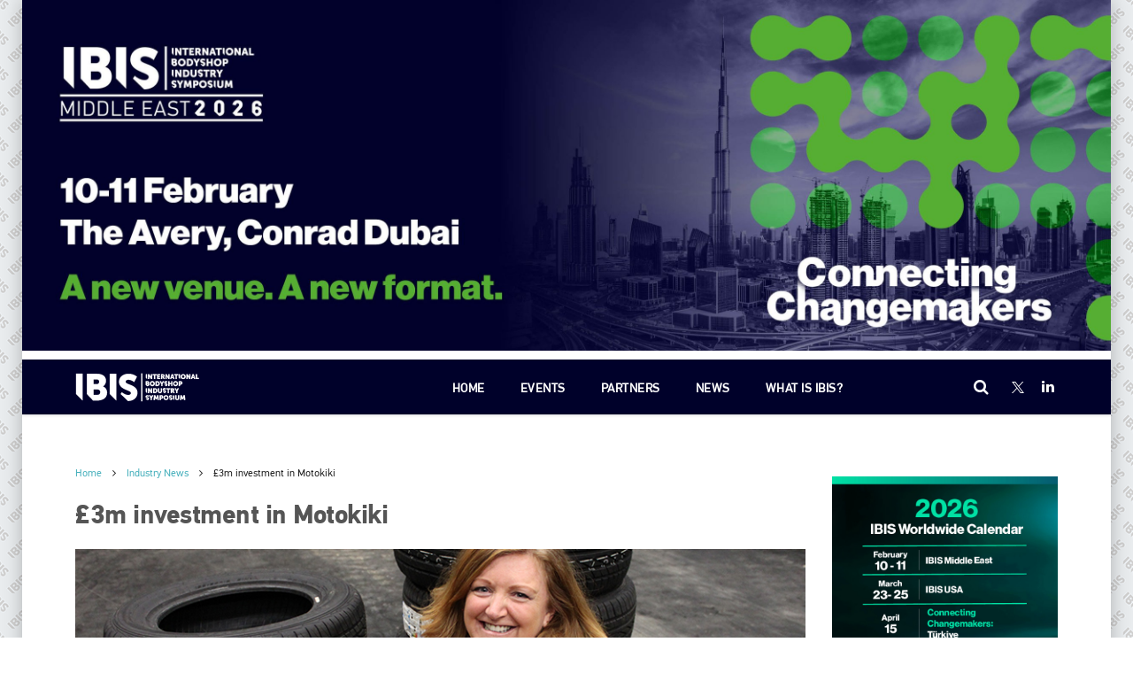

--- FILE ---
content_type: text/html; charset=UTF-8
request_url: https://ibisworldwide.com/3m-investment-in-motokiki/
body_size: 21643
content:
<!DOCTYPE html>
<html lang="en-GB" class="no-js">
<head>
        <meta charset="UTF-8">
    <meta name="viewport" content="width=device-width, initial-scale=1">
    <link rel="profile" href="https://gmpg.org/xfn/11">
    <link rel="pingback" href="https://ibisworldwide.com/xmlrpc.php">
    <title>£3m investment in Motokiki &#8211; IBIS Worldwide</title>
<meta name='robots' content='max-image-preview:large' />
	<style>img:is([sizes="auto" i], [sizes^="auto," i]) { contain-intrinsic-size: 3000px 1500px }</style>
	<link rel='dns-prefetch' href='//static.addtoany.com' />
<link rel='dns-prefetch' href='//fonts.googleapis.com' />
<link rel="alternate" type="application/rss+xml" title="IBIS Worldwide &raquo; Feed" href="https://ibisworldwide.com/feed/" />
<link rel="alternate" type="application/rss+xml" title="IBIS Worldwide &raquo; Comments Feed" href="https://ibisworldwide.com/comments/feed/" />
<script type="text/javascript">
/* <![CDATA[ */
window._wpemojiSettings = {"baseUrl":"https:\/\/s.w.org\/images\/core\/emoji\/16.0.1\/72x72\/","ext":".png","svgUrl":"https:\/\/s.w.org\/images\/core\/emoji\/16.0.1\/svg\/","svgExt":".svg","source":{"concatemoji":"https:\/\/ibisworldwide.com\/wp-includes\/js\/wp-emoji-release.min.js?ver=6.8.3.1769299751"}};
/*! This file is auto-generated */
!function(s,n){var o,i,e;function c(e){try{var t={supportTests:e,timestamp:(new Date).valueOf()};sessionStorage.setItem(o,JSON.stringify(t))}catch(e){}}function p(e,t,n){e.clearRect(0,0,e.canvas.width,e.canvas.height),e.fillText(t,0,0);var t=new Uint32Array(e.getImageData(0,0,e.canvas.width,e.canvas.height).data),a=(e.clearRect(0,0,e.canvas.width,e.canvas.height),e.fillText(n,0,0),new Uint32Array(e.getImageData(0,0,e.canvas.width,e.canvas.height).data));return t.every(function(e,t){return e===a[t]})}function u(e,t){e.clearRect(0,0,e.canvas.width,e.canvas.height),e.fillText(t,0,0);for(var n=e.getImageData(16,16,1,1),a=0;a<n.data.length;a++)if(0!==n.data[a])return!1;return!0}function f(e,t,n,a){switch(t){case"flag":return n(e,"\ud83c\udff3\ufe0f\u200d\u26a7\ufe0f","\ud83c\udff3\ufe0f\u200b\u26a7\ufe0f")?!1:!n(e,"\ud83c\udde8\ud83c\uddf6","\ud83c\udde8\u200b\ud83c\uddf6")&&!n(e,"\ud83c\udff4\udb40\udc67\udb40\udc62\udb40\udc65\udb40\udc6e\udb40\udc67\udb40\udc7f","\ud83c\udff4\u200b\udb40\udc67\u200b\udb40\udc62\u200b\udb40\udc65\u200b\udb40\udc6e\u200b\udb40\udc67\u200b\udb40\udc7f");case"emoji":return!a(e,"\ud83e\udedf")}return!1}function g(e,t,n,a){var r="undefined"!=typeof WorkerGlobalScope&&self instanceof WorkerGlobalScope?new OffscreenCanvas(300,150):s.createElement("canvas"),o=r.getContext("2d",{willReadFrequently:!0}),i=(o.textBaseline="top",o.font="600 32px Arial",{});return e.forEach(function(e){i[e]=t(o,e,n,a)}),i}function t(e){var t=s.createElement("script");t.src=e,t.defer=!0,s.head.appendChild(t)}"undefined"!=typeof Promise&&(o="wpEmojiSettingsSupports",i=["flag","emoji"],n.supports={everything:!0,everythingExceptFlag:!0},e=new Promise(function(e){s.addEventListener("DOMContentLoaded",e,{once:!0})}),new Promise(function(t){var n=function(){try{var e=JSON.parse(sessionStorage.getItem(o));if("object"==typeof e&&"number"==typeof e.timestamp&&(new Date).valueOf()<e.timestamp+604800&&"object"==typeof e.supportTests)return e.supportTests}catch(e){}return null}();if(!n){if("undefined"!=typeof Worker&&"undefined"!=typeof OffscreenCanvas&&"undefined"!=typeof URL&&URL.createObjectURL&&"undefined"!=typeof Blob)try{var e="postMessage("+g.toString()+"("+[JSON.stringify(i),f.toString(),p.toString(),u.toString()].join(",")+"));",a=new Blob([e],{type:"text/javascript"}),r=new Worker(URL.createObjectURL(a),{name:"wpTestEmojiSupports"});return void(r.onmessage=function(e){c(n=e.data),r.terminate(),t(n)})}catch(e){}c(n=g(i,f,p,u))}t(n)}).then(function(e){for(var t in e)n.supports[t]=e[t],n.supports.everything=n.supports.everything&&n.supports[t],"flag"!==t&&(n.supports.everythingExceptFlag=n.supports.everythingExceptFlag&&n.supports[t]);n.supports.everythingExceptFlag=n.supports.everythingExceptFlag&&!n.supports.flag,n.DOMReady=!1,n.readyCallback=function(){n.DOMReady=!0}}).then(function(){return e}).then(function(){var e;n.supports.everything||(n.readyCallback(),(e=n.source||{}).concatemoji?t(e.concatemoji):e.wpemoji&&e.twemoji&&(t(e.twemoji),t(e.wpemoji)))}))}((window,document),window._wpemojiSettings);
/* ]]> */
</script>
<style id='wp-emoji-styles-inline-css' type='text/css'>

	img.wp-smiley, img.emoji {
		display: inline !important;
		border: none !important;
		box-shadow: none !important;
		height: 1em !important;
		width: 1em !important;
		margin: 0 0.07em !important;
		vertical-align: -0.1em !important;
		background: none !important;
		padding: 0 !important;
	}
</style>
<link rel='stylesheet' id='wp-block-library-css' href='https://ibisworldwide.com/wp-includes/css/dist/block-library/style.min.css?ver=6.8.3.1769299751' type='text/css' media='all' />
<style id='classic-theme-styles-inline-css' type='text/css'>
/*! This file is auto-generated */
.wp-block-button__link{color:#fff;background-color:#32373c;border-radius:9999px;box-shadow:none;text-decoration:none;padding:calc(.667em + 2px) calc(1.333em + 2px);font-size:1.125em}.wp-block-file__button{background:#32373c;color:#fff;text-decoration:none}
</style>
<style id='pdfemb-pdf-embedder-viewer-style-inline-css' type='text/css'>
.wp-block-pdfemb-pdf-embedder-viewer{max-width:none}

</style>
<style id='global-styles-inline-css' type='text/css'>
:root{--wp--preset--aspect-ratio--square: 1;--wp--preset--aspect-ratio--4-3: 4/3;--wp--preset--aspect-ratio--3-4: 3/4;--wp--preset--aspect-ratio--3-2: 3/2;--wp--preset--aspect-ratio--2-3: 2/3;--wp--preset--aspect-ratio--16-9: 16/9;--wp--preset--aspect-ratio--9-16: 9/16;--wp--preset--color--black: #000000;--wp--preset--color--cyan-bluish-gray: #abb8c3;--wp--preset--color--white: #ffffff;--wp--preset--color--pale-pink: #f78da7;--wp--preset--color--vivid-red: #cf2e2e;--wp--preset--color--luminous-vivid-orange: #ff6900;--wp--preset--color--luminous-vivid-amber: #fcb900;--wp--preset--color--light-green-cyan: #7bdcb5;--wp--preset--color--vivid-green-cyan: #00d084;--wp--preset--color--pale-cyan-blue: #8ed1fc;--wp--preset--color--vivid-cyan-blue: #0693e3;--wp--preset--color--vivid-purple: #9b51e0;--wp--preset--gradient--vivid-cyan-blue-to-vivid-purple: linear-gradient(135deg,rgba(6,147,227,1) 0%,rgb(155,81,224) 100%);--wp--preset--gradient--light-green-cyan-to-vivid-green-cyan: linear-gradient(135deg,rgb(122,220,180) 0%,rgb(0,208,130) 100%);--wp--preset--gradient--luminous-vivid-amber-to-luminous-vivid-orange: linear-gradient(135deg,rgba(252,185,0,1) 0%,rgba(255,105,0,1) 100%);--wp--preset--gradient--luminous-vivid-orange-to-vivid-red: linear-gradient(135deg,rgba(255,105,0,1) 0%,rgb(207,46,46) 100%);--wp--preset--gradient--very-light-gray-to-cyan-bluish-gray: linear-gradient(135deg,rgb(238,238,238) 0%,rgb(169,184,195) 100%);--wp--preset--gradient--cool-to-warm-spectrum: linear-gradient(135deg,rgb(74,234,220) 0%,rgb(151,120,209) 20%,rgb(207,42,186) 40%,rgb(238,44,130) 60%,rgb(251,105,98) 80%,rgb(254,248,76) 100%);--wp--preset--gradient--blush-light-purple: linear-gradient(135deg,rgb(255,206,236) 0%,rgb(152,150,240) 100%);--wp--preset--gradient--blush-bordeaux: linear-gradient(135deg,rgb(254,205,165) 0%,rgb(254,45,45) 50%,rgb(107,0,62) 100%);--wp--preset--gradient--luminous-dusk: linear-gradient(135deg,rgb(255,203,112) 0%,rgb(199,81,192) 50%,rgb(65,88,208) 100%);--wp--preset--gradient--pale-ocean: linear-gradient(135deg,rgb(255,245,203) 0%,rgb(182,227,212) 50%,rgb(51,167,181) 100%);--wp--preset--gradient--electric-grass: linear-gradient(135deg,rgb(202,248,128) 0%,rgb(113,206,126) 100%);--wp--preset--gradient--midnight: linear-gradient(135deg,rgb(2,3,129) 0%,rgb(40,116,252) 100%);--wp--preset--font-size--small: 13px;--wp--preset--font-size--medium: 20px;--wp--preset--font-size--large: 36px;--wp--preset--font-size--x-large: 42px;--wp--preset--spacing--20: 0.44rem;--wp--preset--spacing--30: 0.67rem;--wp--preset--spacing--40: 1rem;--wp--preset--spacing--50: 1.5rem;--wp--preset--spacing--60: 2.25rem;--wp--preset--spacing--70: 3.38rem;--wp--preset--spacing--80: 5.06rem;--wp--preset--shadow--natural: 6px 6px 9px rgba(0, 0, 0, 0.2);--wp--preset--shadow--deep: 12px 12px 50px rgba(0, 0, 0, 0.4);--wp--preset--shadow--sharp: 6px 6px 0px rgba(0, 0, 0, 0.2);--wp--preset--shadow--outlined: 6px 6px 0px -3px rgba(255, 255, 255, 1), 6px 6px rgba(0, 0, 0, 1);--wp--preset--shadow--crisp: 6px 6px 0px rgba(0, 0, 0, 1);}:where(.is-layout-flex){gap: 0.5em;}:where(.is-layout-grid){gap: 0.5em;}body .is-layout-flex{display: flex;}.is-layout-flex{flex-wrap: wrap;align-items: center;}.is-layout-flex > :is(*, div){margin: 0;}body .is-layout-grid{display: grid;}.is-layout-grid > :is(*, div){margin: 0;}:where(.wp-block-columns.is-layout-flex){gap: 2em;}:where(.wp-block-columns.is-layout-grid){gap: 2em;}:where(.wp-block-post-template.is-layout-flex){gap: 1.25em;}:where(.wp-block-post-template.is-layout-grid){gap: 1.25em;}.has-black-color{color: var(--wp--preset--color--black) !important;}.has-cyan-bluish-gray-color{color: var(--wp--preset--color--cyan-bluish-gray) !important;}.has-white-color{color: var(--wp--preset--color--white) !important;}.has-pale-pink-color{color: var(--wp--preset--color--pale-pink) !important;}.has-vivid-red-color{color: var(--wp--preset--color--vivid-red) !important;}.has-luminous-vivid-orange-color{color: var(--wp--preset--color--luminous-vivid-orange) !important;}.has-luminous-vivid-amber-color{color: var(--wp--preset--color--luminous-vivid-amber) !important;}.has-light-green-cyan-color{color: var(--wp--preset--color--light-green-cyan) !important;}.has-vivid-green-cyan-color{color: var(--wp--preset--color--vivid-green-cyan) !important;}.has-pale-cyan-blue-color{color: var(--wp--preset--color--pale-cyan-blue) !important;}.has-vivid-cyan-blue-color{color: var(--wp--preset--color--vivid-cyan-blue) !important;}.has-vivid-purple-color{color: var(--wp--preset--color--vivid-purple) !important;}.has-black-background-color{background-color: var(--wp--preset--color--black) !important;}.has-cyan-bluish-gray-background-color{background-color: var(--wp--preset--color--cyan-bluish-gray) !important;}.has-white-background-color{background-color: var(--wp--preset--color--white) !important;}.has-pale-pink-background-color{background-color: var(--wp--preset--color--pale-pink) !important;}.has-vivid-red-background-color{background-color: var(--wp--preset--color--vivid-red) !important;}.has-luminous-vivid-orange-background-color{background-color: var(--wp--preset--color--luminous-vivid-orange) !important;}.has-luminous-vivid-amber-background-color{background-color: var(--wp--preset--color--luminous-vivid-amber) !important;}.has-light-green-cyan-background-color{background-color: var(--wp--preset--color--light-green-cyan) !important;}.has-vivid-green-cyan-background-color{background-color: var(--wp--preset--color--vivid-green-cyan) !important;}.has-pale-cyan-blue-background-color{background-color: var(--wp--preset--color--pale-cyan-blue) !important;}.has-vivid-cyan-blue-background-color{background-color: var(--wp--preset--color--vivid-cyan-blue) !important;}.has-vivid-purple-background-color{background-color: var(--wp--preset--color--vivid-purple) !important;}.has-black-border-color{border-color: var(--wp--preset--color--black) !important;}.has-cyan-bluish-gray-border-color{border-color: var(--wp--preset--color--cyan-bluish-gray) !important;}.has-white-border-color{border-color: var(--wp--preset--color--white) !important;}.has-pale-pink-border-color{border-color: var(--wp--preset--color--pale-pink) !important;}.has-vivid-red-border-color{border-color: var(--wp--preset--color--vivid-red) !important;}.has-luminous-vivid-orange-border-color{border-color: var(--wp--preset--color--luminous-vivid-orange) !important;}.has-luminous-vivid-amber-border-color{border-color: var(--wp--preset--color--luminous-vivid-amber) !important;}.has-light-green-cyan-border-color{border-color: var(--wp--preset--color--light-green-cyan) !important;}.has-vivid-green-cyan-border-color{border-color: var(--wp--preset--color--vivid-green-cyan) !important;}.has-pale-cyan-blue-border-color{border-color: var(--wp--preset--color--pale-cyan-blue) !important;}.has-vivid-cyan-blue-border-color{border-color: var(--wp--preset--color--vivid-cyan-blue) !important;}.has-vivid-purple-border-color{border-color: var(--wp--preset--color--vivid-purple) !important;}.has-vivid-cyan-blue-to-vivid-purple-gradient-background{background: var(--wp--preset--gradient--vivid-cyan-blue-to-vivid-purple) !important;}.has-light-green-cyan-to-vivid-green-cyan-gradient-background{background: var(--wp--preset--gradient--light-green-cyan-to-vivid-green-cyan) !important;}.has-luminous-vivid-amber-to-luminous-vivid-orange-gradient-background{background: var(--wp--preset--gradient--luminous-vivid-amber-to-luminous-vivid-orange) !important;}.has-luminous-vivid-orange-to-vivid-red-gradient-background{background: var(--wp--preset--gradient--luminous-vivid-orange-to-vivid-red) !important;}.has-very-light-gray-to-cyan-bluish-gray-gradient-background{background: var(--wp--preset--gradient--very-light-gray-to-cyan-bluish-gray) !important;}.has-cool-to-warm-spectrum-gradient-background{background: var(--wp--preset--gradient--cool-to-warm-spectrum) !important;}.has-blush-light-purple-gradient-background{background: var(--wp--preset--gradient--blush-light-purple) !important;}.has-blush-bordeaux-gradient-background{background: var(--wp--preset--gradient--blush-bordeaux) !important;}.has-luminous-dusk-gradient-background{background: var(--wp--preset--gradient--luminous-dusk) !important;}.has-pale-ocean-gradient-background{background: var(--wp--preset--gradient--pale-ocean) !important;}.has-electric-grass-gradient-background{background: var(--wp--preset--gradient--electric-grass) !important;}.has-midnight-gradient-background{background: var(--wp--preset--gradient--midnight) !important;}.has-small-font-size{font-size: var(--wp--preset--font-size--small) !important;}.has-medium-font-size{font-size: var(--wp--preset--font-size--medium) !important;}.has-large-font-size{font-size: var(--wp--preset--font-size--large) !important;}.has-x-large-font-size{font-size: var(--wp--preset--font-size--x-large) !important;}
:where(.wp-block-post-template.is-layout-flex){gap: 1.25em;}:where(.wp-block-post-template.is-layout-grid){gap: 1.25em;}
:where(.wp-block-columns.is-layout-flex){gap: 2em;}:where(.wp-block-columns.is-layout-grid){gap: 2em;}
:root :where(.wp-block-pullquote){font-size: 1.5em;line-height: 1.6;}
</style>
<link rel='stylesheet' id='font-awesome-min-css' href='https://ibisworldwide.com/wp-content/plugins/stm-post-type/theme-options/nuxy/metaboxes/assets/vendors/font-awesome.min.css?ver=1769299752.1769299751' type='text/css' media='all' />
<link rel='stylesheet' id='bootstrap-css' href='https://ibisworldwide.com/wp-content/themes/consulting/assets/css/bootstrap.min.css?ver=4.0.2.0.1769299751' type='text/css' media='all' />
<link rel='stylesheet' id='consulting-style-css' href='https://ibisworldwide.com/wp-content/themes/consulting/style.css?ver=ce813537d29cb950e43bcac6fde3bf34.1769299751' type='text/css' media='all' />
<link rel='stylesheet' id='consulting-layout-css' href='https://ibisworldwide.com/wp-content/themes/consulting/assets/css/layouts/layout_1/main.css?ver=4.0.2.0.1769299751' type='text/css' media='all' />
<style id='consulting-layout-inline-css' type='text/css'>
.page_title{ }.mtc, .mtc_h:hover{
					color: #002e5b!important
				}.stc, .stc_h:hover{
					color: #6c98e1!important
				}.ttc, .ttc_h:hover{
					color: #fde428!important
				}.mbc, .mbc_h:hover, .stm-search .stm_widget_search button{
					background-color: #002e5b!important
				}.sbc, .sbc_h:hover{
					background-color: #6c98e1!important
				}.tbc, .tbc_h:hover{
					background-color: #fde428!important
				}.mbdc, .mbdc_h:hover{
					border-color: #002e5b!important
				}.sbdc, .sbdc_h:hover{
					border-color: #6c98e1!important
				}.tbdc, .tbdc_h:hover{
					border-color: #fde428!important
				}/** * other styles */ @media (max-width: 1024px) { .footer_widgets .col-lg-3 { border-bottom: 1px solid rgba(204,204,204,.2) !important; } } @media (max-width: 1024px) { .sec-left { line-height: 1.25em !important; } .sec-right { margin-top: 12px; padding-right: 0; } } .main_menu_nav>li .sub-menu>li { font-weight: 600; } .secondary_font_color_hv:hover { color: #3db2c3 !important; } body .vc_general.vc_btn3.vc_btn3-shape-rounded { border-radius: 0px; } .footer-menu a.abc { display: none; } .vc_general.vc_cta3 .vc_cta3-content>:last-child, .vc_general.vc_cta3 .vc_cta3-icons>:last-child { color: #fff; } .vc_custom_heading .subtitle { background-color: #3db2c3; color: #fff; margin: 0px !important; padding: 10px; line-height: 20px; } /* footer */ .advert.header-footer { margin: 0 auto; width: 1140px; } .vc_custom_1600288897230 { margin-bottom: 0px !important; padding-right: 20px !important; padding-left: 20px !important; } .h3:after, h3:after, .h4:after, h4:after, .h5:after, h5:after { display: none; } hr { margin-top: 30px; margin-bottom: 30px; border-top: 1px solid #ced4da; } body { color: #606060; } .wp-block-image img { margin-bottom: 20px; } .staff_list ul li .staff_image img { transform: translateZ(0); filter: grayscale(100%); } .staff_list ul li .staff_image img:hover { transform: translateZ(0); transition: all .3s ease-in; filter: none; } .staff_department { font-size: 14px; line-height: 18px; padding-top: 6px; } .staff_list ul li .staff_info h4 a { font-family: 'pfdintextpro-bold',sans-serif; color: #555; font-size: 18px; } .staff_list ul li .staff_info h4 a:hover { color: #32b3c0 !important; } .staff_list.grid ul li .staff_info p { color: #aaaaaa; } .staff_list.grid ul li .staff_info .read_more { color: #b4b4b4; } .staff_list.grid ul li .staff_info .read_more:hover { color: #32b3c0; } .staff_list ul li .staff_info h4 { line-height: 21px; } .stm_news .news_list li.view_style_5 .read_more_arrow i { background-color: #32b3c0 !important; } .stm_staff-template .content-area .page_title, .stm_staff-template .content-area .page_title .container, .stm_staff-template .page_title.disable_title .breadcrumbs { margin-bottom: 0 !important; padding-bottom: 0 !important; } body .content-area .page_title.transparent .breadcrumbs span a { color: #49b1bd; } .left-icon .aio-icon-left .aio-icon, .left-icon .aio-icon-left .aio-icon-img { margin-right: 8px !important; padding-top: 6px; } p { line-height: 30px; letter-spacing: -0.25px; } .wpb_text_column.wpb_content_element ul li { padding: 0 0 0 16px; margin: 0 0 14px; line-height: 24px; font-size: 17px; font-weight: 400; letter-spacing: -0.25px; } .wpb_text_column.wpb_content_element ul { margin-bottom: 28px; } .wpb_text_column.wpb_content_element ul li:before { color: #32b3c0; } .main_menu_nav>li .sub-menu>li { font-weight: 500; font-size: 15px; } .page_title h1 { font-size: 30px !important; line-height: 40px !important; font-weight: 500; letter-spacing: -0.5px; } #footer .footer_widgets .widget.widget_text p { font-weight: 300; } h2.consulting-custom-title { font-weight: 600; } .nf-field-element textarea { height: 100px !important; } label, .nf-field-label label { font-size: 17px !important; font-weight: 400 !important; } .nf-field-container .field-wrap .nf-element::placeholder { color: #aeaeae; } .label-above .nf-field-label { margin-bottom: 6px !important; margin-top: 15px; } .nf-form-fields-required { font-size: 12px; font-style: normal; margin-bottom: 20px; padding-left: 7px; } input[type="text"], input[type="email"], textarea, select { border: 1px solid #9ae8ee !important; border-radius: 0px !important; padding: 10px !important; } input[type="tel" i] { border: 1px solid #9ae8ee !important; border-radius: 0px !important; padding: 10px !important; } .label-right .nf-field-label { padding-left: 3px !important; } .posts_list>ul>li h4 { font-weight: 500; font-size: 26px; line-height: 32px; letter-spacing: -0.25px; } .stm_news .news_list li.view_style_5 .title h5 { font-family: 'pfdintextpro-bold',sans-serif; letter-spacing: -0.25px; font-size: 18px !important; } .myinfobox p { color: #727272 !important; font-size: 14px !important; font-weight: 300 !important; letter-spacing: 0px; line-height: 20px !important; } .myinfobox:before { content: "\f05a"; display: block; width: 24px; height: 24px; margin: -5px 4px 12px 0; float: left; color: #3db2c3; font-family: 'FontAwesome'; font-size: 20px; } .myinfobox2:before { content: "\f05a"; display: block; width: 24px; height: 24px; margin: -1px 4px 12px 0; float: left; color: #3db2c3; font-family: 'FontAwesome'; font-size: 20px; } input#mc-embedded-subscribe { background-color: #32b3c0; border-color: #32b3c0; } input#mc-embedded-subscribe:hover { background-color: #08006e; border-color: #08006e; } html .posts_list>ul>li h4, .widget_recent_entries, html .page .breadcrumbs, html .single .breadcrumbs, html .page #main .content-area .page_title h1, html .single #main .content-area .page_title h1 { text-transform: none !important; } blockquote { border-left: 5px solid #32b3c0; } .button.bordered { border-radius: 0px; } nf-field input.ninja-forms-field[type="button"], html input[type=button] { background-color: #33b3c0; border: 0; color: #fff; font-size: 15px !important; font-weight: 300; margin-top: 25px; padding: 14px 20px 10px 20px !important; text-transform: lowercase; transition: all .3s ease-in; } html input[type=button]:hover { background-color: #08006e; } #mc-embedded-subscribe.button[type="submit"] { background-color: #33b3c0; border: 0; color: #fff; font-size: 15px !important; font-weight: 300; margin-top: 0; padding: 14px 20px 10px 20px !important; text-transform: lowercase; transition: all .3s ease-in; } #mc-embedded-subscribe.button[type="submit"]:hover, nf-field input.ninja-forms-field[type="button"]:hover { background-color: #08006e; } .vc_btn3.vc_btn3-color-grey.vc_btn3-style-modern { background-color: #d0d0d0 !important; border: 0; color: #3d3c3c !important; background-image: none; font-size: 15px !important; font-weight: 300; margin-bottom: 50px; padding: 14px 20px 10px 20px !important; text-transform: lowercase; transition: all .3s ease-in; float: left; margin-right: 7px; } .vc_btn3.vc_btn3-color-grey.vc_btn3-style-modern:hover { background-color: #08006e !important; color: #fff !important; border: 0; } .vc_btn3.vc_btn3-color-turquoise.vc_btn3-style-modern { color: #fff; border: none; background-color: #33b3c0; text-transform: lowercase; font-size: 15px; padding: 13px 20px 11px 20px !important; } .vc_btn3.vc_btn3-color-turquoise.vc_btn3-style-modern:hover { background-color: #08006e !important; border: none; } .main_menu_nav>li .sub-menu>li { text-transform: none; } /* staff_list buttons */ .staff_list ul li .staff_info a.read_more { border: 1px solid #b4b4b4; font-size: 15px !important; font-weight: 300 !important; display: inline-block; padding: 8px 10px 10px 10px !important; line-height: 20px; transition: all 0.3s ease !important; } .staff_list ul li .staff_info a.read_more:active, .staff_list ul li .staff_info a.read_more:focus, .staff_list ul li .staff_info a.read_more:hover { border-color: #000; color: #000 !important; text-decoration: none !important; } .staff_list.grid ul li .staff_info .read_more i { display: none; } .staff_list.grid ul li .staff_info .read_more span { vertical-align: inherit; } .post_bottom .share_buttons { display: none; } .addtoany_list.a2a_kit_size_32 a { margin-top: 20px; } .addtoany_content { clear: both; margin: 20px auto -15px auto !important; } .addtoany_list.a2a_kit_size_32 a { font-size: 16px; } a.a2a_dd.addtoany_no_icon.addtoany_share_save.addtoany_share { padding-top: 5px; margin-top: 6px; } .addtoany_header { margin-bottom: -12px !important; margin-left: 3px !important; padding-top: 10px !important; font-size: 14px !important; } .post_bottom { margin: 60px 0 0px; } .post_bottom .tags a { margin: 0px 6px 7px 3px; padding: 7px 8px 8px !important; } .post_bottom .tags a:hover { background: #32b3c0; border-color: #32b3c0; color: #fff; } .highlighted { display: inline-block; color: #fff; background-color: #33b3c0; padding: 5px 10px; } .wpb_wrapper span.highlighted { margin: 15px 0; } .highlighted_break { display: inline-block; background-color: #e7e7e7; padding: 5px 10px; } .wpb_wrapper span.highlighted_break { margin: 15px 0; } .event_lesson_tabs.active a { background-color: #33b3c0; color: #fff !important; } .event_lesson_tabs a { background-color: #ebebeb; color: #010101 !important; } .event_lesson_info .event_lesson_info_content_wrap .event_lesson_info_content .event_lesson_speakers li .event_speaker_content .event_speaker_description { font-style: normal; line-height: 1.3em; } .event_lesson_info .event_lesson_info_content_wrap .event_lesson_info_content .event_lesson_info_title { text-transform: none; padding: 6px 0 10px; letter-spacing: 0px; font-weight: 600; font-size: 18px; color: #222; } .event_speaker_name a { text-transform: none; padding: 14px 0 10px; letter-spacing: 0px; font-weight: 500; font-size: 16px; color: #222; } .event_lesson_info .event_lesson_info_content_wrap .event_lesson_info_content .event_lesson_speakers li .event_speaker_content { font-weight: 400; font-size: 13px; letter-spacing: -0.5px; } .event_lesson_info .event_lesson_info_content_wrap:before { left: 5px; width: 0px; } .event_lesson_info .event_lesson_info_content_wrap .event_lesson_info_content { margin: 0; } .event_lesson_info .event_lesson_info_content_wrap .event_lesson_info_content .event_lesson_speakers li .event_speaker_thumbnail { margin-top: 5px; } .event_lesson_info .event_lesson_info_content_wrap .event_lesson_info_content .event_lesson_info_description { line-height: 22px; padding: 0 0 10px 0; font-size: 15px; color: #222; } .event_lesson_info .event_lesson_info_time_loc { margin-bottom: 5px; font-size: 14px; font-weight: 500; } .event_lesson_tabs a span { padding-top: 0px; } .event_lesson_tabs a { padding: 9px 15px; } .event_speaker_name a:hover { color: #33b3c0 !important; } .comments-top-margin { margin-top: -1.6em; } .ninja-forms-form-wrap h3 { padding-top: 30px; font-size: 22px; } .list-radio-wrap .nf-field-element li input { margin-top: 0.40em !important; } .nf-progress-container { margin-bottom: 50px; border: 0px !important; background-color: #e4e4e4; } .nf-progress { background-color: #33b3c0 !important; } span b, span.myinfobox2 b, .nf-response-msg b, .label-above .nf-field-element b, .label-below .nf-field-element b { font-family: 'pfdintextpro-bold',sans-serif; } .topbottompadding { margin-top: 15px; margin-bottom: 15px !important; } .vc_separator .vc_sep_holder .vc_sep_line { border-top: 1px solid #ced4da; } .twin-buttons { text-align: center; } .vc_separator .vc_sep_holder .vc_sep_line { border-top: 1px solid #ced4da !important; } .nf-response-msg { margin-bottom: 50px !important; } :focus-visible { outline: -webkit-focus-ring-color auto 0px; } .staff_list.grid ul li .staff_info p { display: none; } .staff_list ul li .staff_info a.read_more { padding: 8px 10px 6px 10px !important; } .centred-content.wpb_column.vc_column_container.vc_col-sm-12 { text-align: center; } 
</style>
<link rel='stylesheet' id='child-style-css' href='https://ibisworldwide.com/wp-content/themes/consulting-child/style.css?ver=f20f9c5ac77f0f5609d49f0c80ea6a21.1769299751' type='text/css' media='all' />
<link rel='stylesheet' id='font-awesome-css' href='https://ibisworldwide.com/wp-content/themes/consulting/assets/css/font-awesome.min.css?ver=4.0.2.0.1769299751' type='text/css' media='all' />
<link rel='stylesheet' id='select2-css' href='https://ibisworldwide.com/wp-content/themes/consulting/assets/css/select2.min.css?ver=4.0.2.0.1769299751' type='text/css' media='all' />
<link rel='stylesheet' id='header_builder-css' href='https://ibisworldwide.com/wp-content/themes/consulting/assets/css/header_builder.css?ver=4.0.2.0.1769299751' type='text/css' media='all' />
<link rel='stylesheet' id='consulting-default-font-css' href='https://fonts.googleapis.com/css?family=Barlow%3A100%2C100italic%2C200%2C200italic%2C300%2C300italic%2Cregular%2Citalic%2C500%2C500italic%2C600%2C600italic%2C700%2C700italic%2C800%2C800italic%2C900%2C900italic&#038;ver=4.0.2.0.1769299751' type='text/css' media='all' />
<link rel='stylesheet' id='consulting-theme-options-css' href='https://ibisworldwide.com/wp-content/uploads/stm_uploads/theme_options.css?ver=4.0.2.0.1769299751' type='text/css' media='all' />
<link rel='stylesheet' id='consulting-global-styles-css' href='https://ibisworldwide.com/wp-content/themes/consulting/assets/css/layouts/global_styles/main.css?ver=4.0.2.0.1769299751' type='text/css' media='all' />
<style id='consulting-global-styles-inline-css' type='text/css'>

    
        .elementor-widget-video .eicon-play {
            border-color: #fde428;
            background-color: #fde428;
        }

        .elementor-widget-wp-widget-nav_menu ul li,
        .elementor-widget-wp-widget-nav_menu ul li a {
            color: #002e5b;
        }

        .elementor-widget-wp-widget-nav_menu ul li.current-cat:hover>a,
        .elementor-widget-wp-widget-nav_menu ul li.current-cat>a,
        .elementor-widget-wp-widget-nav_menu ul li.current-menu-item:hover>a,
        .elementor-widget-wp-widget-nav_menu ul li.current-menu-item>a,
        .elementor-widget-wp-widget-nav_menu ul li.current_page_item:hover>a,
        .elementor-widget-wp-widget-nav_menu ul li.current_page_item>a,
        .elementor-widget-wp-widget-nav_menu ul li:hover>a {
            border-left-color: #6c98e1;
        }

        div.elementor-widget-button a.elementor-button,
        div.elementor-widget-button .elementor-button {
            background-color: #002e5b;
        }

        div.elementor-widget-button a.elementor-button:hover,
        div.elementor-widget-button .elementor-button:hover {
            background-color: #fde428;
            color: #002e5b;
        }

        .elementor-default .elementor-text-editor ul:not(.elementor-editor-element-settings) li:before,
        .elementor-default .elementor-widget-text-editor ul:not(.elementor-editor-element-settings) li:before {
            color: #6c98e1;
        }

        .consulting_elementor_wrapper .elementor-tabs .elementor-tabs-content-wrapper .elementor-tab-mobile-title,
        .consulting_elementor_wrapper .elementor-tabs .elementor-tabs-wrapper .elementor-tab-title {
            background-color: #fde428;
        }

        .consulting_elementor_wrapper .elementor-tabs .elementor-tabs-content-wrapper .elementor-tab-mobile-title,
        .consulting_elementor_wrapper .elementor-tabs .elementor-tabs-wrapper .elementor-tab-title a {
            color: #002e5b;
        }

        .consulting_elementor_wrapper .elementor-tabs .elementor-tabs-content-wrapper .elementor-tab-mobile-title.elementor-active,
        .consulting_elementor_wrapper .elementor-tabs .elementor-tabs-wrapper .elementor-tab-title.elementor-active {
            background-color: #002e5b;
        }

        .consulting_elementor_wrapper .elementor-tabs .elementor-tabs-content-wrapper .elementor-tab-mobile-title.elementor-active,
        .consulting_elementor_wrapper .elementor-tabs .elementor-tabs-wrapper .elementor-tab-title.elementor-active a {
            color: #fde428;
        }

        .radial-progress .circle .mask .fill {
            background-color: #fde428;
        }

        html body #header .top_bar {
            background-color: #002e5b;
        }
        html body #header .top_bar .container .lang_sel>ul>li .lang_sel_sel,
        html body #header .top_bar .container .lang_sel>ul>li>ul a {
            color: #ffffff;
        }
        html body #header .top_bar .container .lang_sel>ul>li .lang_sel_sel:after {
            border-top: 5px solid #ffffff;
        }
        html body #header .top_bar .container .lang_sel>ul>li>ul {
            background-color: #002e5b;
        }
        html body #header .top_bar .container .lang_sel>ul>li>ul a:hover {
            background-color: #6c98e1;
        }
        html body #header .top_bar .container .top_bar_cart .count {
            background-color: ;
        }
        html body #header .top_bar .container .top_bar_cart a {
            color: ;
        }
        html body #header .top_bar .container .top_bar_search .search-icon {
            color: ;
        }
        html body #header .top_bar .container .top_bar_socials a {
            color: ;
        }
        html body #header .top_bar .container .top_bar_socials a:hover {
            color: ;
        }
        html body #header .top_bar .container .top_bar_info_wr .top_bar_info li,
        html body #header .top_bar .container .top_bar_info_wr .top_bar_info_switcher ul li a {
            color: #ffffff;
        }
        html body #header .top_bar .container .top_bar_info_wr .top_bar_info_switcher {
            background-color: #fde428;
        }
        html body #header .top_bar .container .top_bar_info_wr .top_bar_info_switcher .active:after {
            border-top: 5px solid #002e5b;
        }
        html body #header .top_bar .container .top_bar_info_wr .top_bar_info_switcher ul {
            background-color: #002e5b;
        }
        html body #header .top_bar .container .top_bar_info_wr .top_bar_info_switcher ul li a:hover {
            background-color: #6c98e1;
        }

    

    
</style>
<link rel='stylesheet' id='stm_megamenu-css' href='https://ibisworldwide.com/wp-content/themes/consulting/inc/megamenu/assets/css/megamenu.css?ver=6.8.3.1769299751' type='text/css' media='all' />
<link rel='stylesheet' id='jquery-lazyloadxt-spinner-css-css' href='//ibisworldwide.com/wp-content/plugins/a3-lazy-load/assets/css/jquery.lazyloadxt.spinner.css?ver=6.8.3.1769299751' type='text/css' media='all' />
<link rel='stylesheet' id='a3a3_lazy_load-css' href='//ibisworldwide.com/wp-content/uploads/sass/a3_lazy_load.min.css?ver=1667305848.1769299751' type='text/css' media='all' />
<link rel='stylesheet' id='addtoany-css' href='https://ibisworldwide.com/wp-content/plugins/add-to-any/addtoany.min.css?ver=1.16.1769299751' type='text/css' media='all' />
<script type="text/javascript" src="https://ibisworldwide.com/wp-includes/js/jquery/jquery.min.js?ver=3.7.1.1769299751" id="jquery-core-js"></script>
<script type="text/javascript" src="https://ibisworldwide.com/wp-includes/js/jquery/jquery-migrate.min.js?ver=3.4.1.1769299751" id="jquery-migrate-js"></script>
<script type="text/javascript" id="stripe_nfpluginsettings-js-extra">
/* <![CDATA[ */
var stripe_nfpluginsettings = {"clearLogRestUrl":"https:\/\/ibisworldwide.com\/wp-json\/ninja-forms-stripe\/v1\/debug-log\/delete-all","clearLogButtonId":"stripe_clear_debug_logger","downloadLogRestUrl":"https:\/\/ibisworldwide.com\/wp-json\/ninja-forms-stripe\/v1\/debug-log\/get-all","downloadLogButtonId":"stripe_download_debug_logger","_wpnonce":"28b2c1705e"};
/* ]]> */
</script>
<script type="text/javascript" src="https://ibisworldwide.com/wp-content/plugins/ninja-forms-stripe/assets/js/nfpluginsettings.js?ver=3.2.8.1769299751" id="stripe_nfpluginsettings-js"></script>
<script type="text/javascript" id="addtoany-core-js-before">
/* <![CDATA[ */
window.a2a_config=window.a2a_config||{};a2a_config.callbacks=[];a2a_config.overlays=[];a2a_config.templates={};a2a_localize = {
	Share: "Share",
	Save: "Save",
	Subscribe: "Subscribe",
	Email: "Email",
	Bookmark: "Bookmark",
	ShowAll: "Show All",
	ShowLess: "Show less",
	FindServices: "Find service(s)",
	FindAnyServiceToAddTo: "Instantly find any service to add to",
	PoweredBy: "Powered by",
	ShareViaEmail: "Share via email",
	SubscribeViaEmail: "Subscribe via email",
	BookmarkInYourBrowser: "Bookmark in your browser",
	BookmarkInstructions: "Press Ctrl+D or \u2318+D to bookmark this page",
	AddToYourFavorites: "Add to your favourites",
	SendFromWebOrProgram: "Send from any email address or email program",
	EmailProgram: "Email program",
	More: "More&#8230;",
	ThanksForSharing: "Thanks for sharing!",
	ThanksForFollowing: "Thanks for following!"
};
/* ]]> */
</script>
<script type="text/javascript" defer src="https://static.addtoany.com/menu/page.js?ver=1769299751" id="addtoany-core-js"></script>
<script type="text/javascript" defer src="https://ibisworldwide.com/wp-content/plugins/add-to-any/addtoany.min.js?ver=1.1.1769299751" id="addtoany-jquery-js"></script>
<script type="text/javascript" src="https://ibisworldwide.com/wp-content/themes/consulting/inc/megamenu/assets/js/megamenu.js?ver=6.8.3.1769299751" id="stm_megamenu-js"></script>
<script></script><link rel="https://api.w.org/" href="https://ibisworldwide.com/wp-json/" /><link rel="alternate" title="JSON" type="application/json" href="https://ibisworldwide.com/wp-json/wp/v2/posts/5923" /><link rel="EditURI" type="application/rsd+xml" title="RSD" href="https://ibisworldwide.com/xmlrpc.php?rsd" />
<meta name="generator" content="WordPress 6.8.3" />
<link rel="canonical" href="https://ibisworldwide.com/3m-investment-in-motokiki/" />
<link rel='shortlink' href='https://ibisworldwide.com/?p=5923' />
<link rel="alternate" title="oEmbed (JSON)" type="application/json+oembed" href="https://ibisworldwide.com/wp-json/oembed/1.0/embed?url=https%3A%2F%2Fibisworldwide.com%2F3m-investment-in-motokiki%2F" />
<link rel="alternate" title="oEmbed (XML)" type="text/xml+oembed" href="https://ibisworldwide.com/wp-json/oembed/1.0/embed?url=https%3A%2F%2Fibisworldwide.com%2F3m-investment-in-motokiki%2F&#038;format=xml" />

<!-- This site is using AdRotate v5.17.2 to display their advertisements - https://ajdg.solutions/ -->
<!-- AdRotate CSS -->
<style type="text/css" media="screen">
	.g { margin:0px; padding:0px; overflow:hidden; line-height:1; zoom:1; }
	.g img { height:auto; }
	.g-col { position:relative; float:left; }
	.g-col:first-child { margin-left: 0; }
	.g-col:last-child { margin-right: 0; }
	.g-1 { margin:0px 0px 0px 0px;width:100%; max-width:313px; height:100%; max-height:129px; }
	.g-2 { margin:0px;  width:100%; max-width:313px; height:100%; max-height:125px; }
	.g-3 { margin:0px 0px 0px 0px;width:100%; max-width:1280px; height:100%; max-height:378px; }
	.g-4 { margin:0px;  width:100%; max-width:1230px; height:100%; max-height:396px; }
	.g-5 { min-width:0px; max-width:313px; }
	.b-5 { margin:0px; }
	.g-6 { min-width:0px; max-width:313px; }
	.b-6 { margin:0px; }
	.g-11 { margin:0px;  width:100%; max-width:1240px; height:100%; max-height:400px; }
	@media only screen and (max-width: 480px) {
		.g-col, .g-dyn, .g-single { width:100%; margin-left:0; margin-right:0; }
	}
</style>
<!-- /AdRotate CSS -->

	<script type="text/javascript">
		var stm_wpcfto_ajaxurl = 'https://ibisworldwide.com/wp-admin/admin-ajax.php';
	</script>

	<style>
		.vue_is_disabled {
			display: none;
		}
	</style>
		<script>
		var stm_wpcfto_nonces = {"wpcfto_save_settings":"730f110a20","get_image_url":"7ef88134a5","wpcfto_upload_file":"eee047e3bb","wpcfto_search_posts":"e580890f7e"};
	</script>
	        <script type="text/javascript">
            var ajaxurl = 'https://ibisworldwide.com/wp-admin/admin-ajax.php';
            var stm_ajax_load_events = '32b7645aef';
            var stm_ajax_load_portfolio = 'cbe2b86746';
            var stm_ajax_add_event_member_sc = '5fbd3f158f';
            var stm_custom_register = '10bdcbdd2a';
            var stm_get_prices = 'd8ff9447fc';
            var stm_get_history = '29e7b1f751';
            var stm_ajax_add_review = 'd516382191';
        </script>
        		<style>
			#wp-admin-bar-consulting_settings			img {
				max-width: 25px;
				vertical-align: top;
				position: relative;
				top: 3px;
			}
		</style>
	<meta name="generator" content="Powered by WPBakery Page Builder - drag and drop page builder for WordPress."/>
<link rel="icon" href="https://ibisworldwide.com/wp-content/uploads/2019/09/cropped-ibis-favicon-32x32.png" sizes="32x32" />
<link rel="icon" href="https://ibisworldwide.com/wp-content/uploads/2019/09/cropped-ibis-favicon-192x192.png" sizes="192x192" />
<link rel="apple-touch-icon" href="https://ibisworldwide.com/wp-content/uploads/2019/09/cropped-ibis-favicon-180x180.png" />
<meta name="msapplication-TileImage" content="https://ibisworldwide.com/wp-content/uploads/2019/09/cropped-ibis-favicon-270x270.png" />
		<style type="text/css" id="wp-custom-css">
			


.label-above .nf-field-label {
    margin-bottom: 15px !important;
}

b {
	font-family: 'pfdintextpro-bold',sans-serif !important;
}

.wpb_text_column ul li {
    line-height: 28px;
    margin-bottom: 15px;
}

.vc_btn3.vc_btn3-color-primary.vc_btn3-style-modern {
    text-transform: lowercase;
}

.vc_custom_heading .subtitle {
    margin-bottom: 30px !important;
}

/* 2025 colours */

footer#footer, .header-box, #pl-network, .vc_btn3.vc_btn3-color-grey.vc_btn3-style-modern:hover, .vc_btn3.vc_btn3-color-turquoise.vc_btn3-style-modern:hover {
    background-color: #00012A !important;
}

body #event-link-section a.bs-subscribe:hover, .button:active, .button:focus, .button:hover {
    background: #00012A !important;
    border-color: #00012A !important;
}

.main_menu_nav>li .sub-menu>li:hover>a, .main_menu_nav>li .sub-menu>li .sub-menu li a {
    background: #00012A;
}

#event-link-section, .vc_custom_heading .subtitle, .vc_btn3.vc_btn3-color-turquoise.vc_btn3-style-modern  {
    background-color: #53cca5;
}

body #event-link-section a.bs-subscribe {
    background: #53cca5 !important;
}

footer#footer a, footer#footer a:hover {
    color: #53cca5 !important;
}

#footer .footer_widgets .widget.widget_recent_entries ul li a:hover {
    color: #53cca5 !important;
}

.header_style_2.mobile_grid_landscape .header-box .container .main_menu_nav>li.current_page_item>a, .main_menu_nav>li .sub-menu>li .sub-menu li a:hover, .header_style_2.mobile_grid_landscape .header-box .container .main_menu_nav>li.current-menu-ancestor>a {
    color: #53cca5  !important;
}

footer#footer .vc_general.vc_btn3.vc_btn3-color-theme_style_4.vc_btn3-style-outline:hover, .button:active, .button:focus, .button {
    border-color: #53cca5;
	  background-color: #53cca5;
}

body #footer .vc_general.vc_btn3.vc_btn3-color-theme_style_4.vc_btn3-style-outline:hover {
    border-color: #3bb991 !important;
    background: #3bb991 !important;
}


/* 2025 colours */



img.alignnone {
    margin: 25px 0;
}		</style>
		<noscript><style> .wpb_animate_when_almost_visible { opacity: 1; }</style></noscript>    	<link href="https://fonts.cdnfonts.com/css/neue-haas-grotesk-display-pro" rel="stylesheet">
                
</head>
<body class="wp-singular post-template-default single single-post postid-5923 single-format-standard wp-theme-consulting wp-child-theme-consulting-child site_layout_1  header_style_2 boxed_layout bg_img_4 mobile_grid_landscape wpb-js-composer js-comp-ver-8.5 vc_responsive">


    <div id="wrapper">

        <div id="fullpage" class="content_wrapper">
	<div id="menu_toggle_button" style="display: none;">
		<button>&nbsp;</button>
	</div>
	<header id="header" class="site-header iw-header">

		<div class="advert header-ad clearfix">
			<div class="container">
				<div class="g g-4"><div class="g-dyn a-122 c-1"><a class="gofollow" data-track="MTIyLDQsNjA=" href=https://ibisworldwide.com/ibis-middle-east-2026/registration/"><img src="https://ibisworldwide.com/wp-content/uploads/2020/07/IBIS-ME-2026-carousel--scaled.jpg" /></a></div><div class="g-dyn a-123 c-2"><a class="gofollow" data-track="MTIzLDQsNjA=" href="https://ibisworldwide.com/ibis-usa-2026/"><img src="https://ibisworldwide.com/wp-content/uploads/2020/07/IBIS-USA-2026-carousel--scaled.jpg" /></a></div><div class="g-dyn a-121 c-3"><a class="gofollow" data-track="MTIxLDQsNjA=" href="https://ibisworldwide.com/"><img src="https://ibisworldwide.com/wp-content/uploads/2020/07/IBIS_2026_CALENDAR_CAROUSEL_UPDATED-scaled.jpg" /></a></div></div>			</div>
		</div>

		

<div data-iw="iw-box" class="header-box hide_wpml_on_mobile">
	<div class="container">
		<div class="logo-box">
			<div class="logo logo-desktop">
															<a href="https://ibisworldwide.com/" style="margin: 0px 0px 0px 0px;">
							<img src="https://ibisworldwide.com/wp-content/uploads/2021/12/ibis-logo-light.png" style="width: 140px; height: 42px;" alt="IBIS Worldwide" />
						</a>
												</div>
			<div class="logo logo-mobile">
									<a href="https://ibisworldwide.com/" style="margin: 0px 0px 0px 0px;">
						<img src="https://ibisworldwide.com/wp-content/uploads/2021/12/ibis-logo-light.png" style="width: 140px; height: 42px;" alt="IBIS Worldwide" />
					</a>
							</div>
			<div class="menu-toggle">
				<button>&nbsp;</button>
			</div>
		</div>

		
		<div class="nav-box">
			<ul id="menu-ibis-main-menu" class="main_menu_nav"><li id="menu-item-14017" class="menu-item menu-item-type-post_type menu-item-object-page menu-item-home menu-item-14017"><a href="https://ibisworldwide.com/">Home</a></li>
<li id="menu-item-14018" class="menu-item menu-item-type-custom menu-item-object-custom menu-item-has-children menu-item-14018"><a href="#">Events</a>
<ul class="sub-menu">
	<li id="menu-item-28238" class="menu-item menu-item-type-custom menu-item-object-custom menu-item-home menu-item-has-children menu-item-28238 stm_col_width_default stm_mega_cols_inside_default stm_mega_col_width_banner_default"><a href="https://ibisworldwide.com/#">IBIS 2026</a>
	<ul class="sub-menu">
		<li id="menu-item-28239" class="menu-item menu-item-type-post_type menu-item-object-page menu-item-28239 stm_mega_second_col_width_default"><a href="https://ibisworldwide.com/ibis-2026-conference-theme/">IBIS 2026 – Conference Theme</a></li>
		<li id="menu-item-28240" class="menu-item menu-item-type-post_type menu-item-object-page menu-item-has-children menu-item-28240 stm_mega_second_col_width_default"><a href="https://ibisworldwide.com/ibis-middle-east-2026/">IBIS Middle East 2026</a>
		<ul class="sub-menu">
			<li id="menu-item-28241" class="menu-item menu-item-type-post_type menu-item-object-page menu-item-28241"><a href="https://ibisworldwide.com/ibis-middle-east-2026/registration/">IBIS Middle East 2026 – Registration</a></li>
			<li id="menu-item-28295" class="menu-item menu-item-type-post_type menu-item-object-page menu-item-28295"><a href="https://ibisworldwide.com/ibis-middle-east-2026/ibis-middle-east-2026-agenda/">IBIS Middle East 2026 – Agenda</a></li>
			<li id="menu-item-28360" class="menu-item menu-item-type-post_type menu-item-object-page menu-item-28360"><a href="https://ibisworldwide.com/ibis-middle-east-2026/speakers/">IBIS Middle East 2026 – Speakers</a></li>
		</ul>
</li>
		<li id="menu-item-28242" class="menu-item menu-item-type-post_type menu-item-object-page menu-item-28242 stm_mega_second_col_width_default"><a href="https://ibisworldwide.com/ibis-usa-2026/">IBIS USA 2026</a></li>
		<li id="menu-item-28332" class="menu-item menu-item-type-post_type menu-item-object-page menu-item-has-children menu-item-28332 stm_mega_second_col_width_default"><a href="https://ibisworldwide.com/ibis-global-summit-2026/">IBIS Global Summit 2026</a>
		<ul class="sub-menu">
			<li id="menu-item-28333" class="menu-item menu-item-type-post_type menu-item-object-page menu-item-28333"><a href="https://ibisworldwide.com/ibis-global-summit-2026/ibis-global-summit-2026-registration/">IBIS Global Summit 2026 – Registration</a></li>
		</ul>
</li>
	</ul>
</li>
	<li id="menu-item-21005" class="menu-item menu-item-type-custom menu-item-object-custom menu-item-has-children menu-item-21005 stm_col_width_default stm_mega_cols_inside_default stm_mega_col_width_banner_default"><a href="#">IBIS 2025</a>
	<ul class="sub-menu">
		<li id="menu-item-25253" class="menu-item menu-item-type-post_type menu-item-object-page menu-item-25253 stm_mega_second_col_width_default"><a href="https://ibisworldwide.com/2025-theme/">2025 theme</a></li>
		<li id="menu-item-25307" class="menu-item menu-item-type-post_type menu-item-object-page menu-item-25307 stm_mega_second_col_width_default"><a href="https://ibisworldwide.com/ibis-2025-event-programme/">2025 event programme</a></li>
		<li id="menu-item-25380" class="menu-item menu-item-type-post_type menu-item-object-page menu-item-25380 stm_mega_second_col_width_default"><a href="https://ibisworldwide.com/2026-partnership-opportunities/">2026 partnership opportunities</a></li>
		<li id="menu-item-19833" class="menu-item menu-item-type-post_type menu-item-object-page menu-item-19833 stm_mega_second_col_width_default"><a href="https://ibisworldwide.com/delegate-interest-form/">2025 delegate interest form</a></li>
		<li id="menu-item-25308" class="menu-item menu-item-type-post_type menu-item-object-page menu-item-has-children menu-item-25308 stm_mega_second_col_width_default"><a href="https://ibisworldwide.com/ibis-middle-east-2025/">IBIS Middle East 2025</a>
		<ul class="sub-menu">
			<li id="menu-item-25486" class="menu-item menu-item-type-post_type menu-item-object-page menu-item-25486"><a href="https://ibisworldwide.com/ibis-middle-east-2025/agenda/">Agenda</a></li>
			<li id="menu-item-25675" class="menu-item menu-item-type-post_type menu-item-object-page menu-item-25675"><a href="https://ibisworldwide.com/ibis-middle-east-2025/speakers/">Speakers</a></li>
			<li id="menu-item-26244" class="menu-item menu-item-type-post_type menu-item-object-page menu-item-26244"><a href="https://ibisworldwide.com/ibis-middle-east-2025/gallery/">Gallery</a></li>
		</ul>
</li>
		<li id="menu-item-21006" class="menu-item menu-item-type-post_type menu-item-object-page menu-item-has-children menu-item-21006 stm_mega_second_col_width_default"><a href="https://ibisworldwide.com/ibis-usa-2025/">IBIS USA 2025</a>
		<ul class="sub-menu">
			<li id="menu-item-25757" class="menu-item menu-item-type-post_type menu-item-object-page menu-item-25757"><a href="https://ibisworldwide.com/ibis-usa-2025/agenda/">Agenda</a></li>
			<li id="menu-item-26312" class="menu-item menu-item-type-post_type menu-item-object-page menu-item-26312"><a href="https://ibisworldwide.com/ibis-usa-2025/speakers/">Speakers</a></li>
			<li id="menu-item-26912" class="menu-item menu-item-type-post_type menu-item-object-page menu-item-26912"><a href="https://ibisworldwide.com/ibis-usa-2025/gallery/">Gallery</a></li>
		</ul>
</li>
		<li id="menu-item-26964" class="menu-item menu-item-type-post_type menu-item-object-page menu-item-has-children menu-item-26964 stm_mega_second_col_width_default"><a href="https://ibisworldwide.com/ibis-at-autopromotec-2025/">IBIS@ Autopromotec 2025</a>
		<ul class="sub-menu">
			<li id="menu-item-26975" class="menu-item menu-item-type-post_type menu-item-object-page menu-item-26975"><a href="https://ibisworldwide.com/ibis-at-autopromotec-2025/agenda/">Agenda</a></li>
			<li id="menu-item-26986" class="menu-item menu-item-type-post_type menu-item-object-page menu-item-26986"><a href="https://ibisworldwide.com/ibis-at-autopromotec-2025/speakers/">Speakers</a></li>
		</ul>
</li>
		<li id="menu-item-25611" class="menu-item menu-item-type-post_type menu-item-object-page menu-item-has-children menu-item-25611 stm_mega_second_col_width_default"><a href="https://ibisworldwide.com/ibis-global-summit-2025/">IBIS Global Summit 2025</a>
		<ul class="sub-menu">
			<li id="menu-item-27009" class="menu-item menu-item-type-post_type menu-item-object-page menu-item-27009"><a href="https://ibisworldwide.com/ibis-global-summit-2025/agenda/">Agenda</a></li>
			<li id="menu-item-27134" class="menu-item menu-item-type-post_type menu-item-object-page menu-item-27134"><a href="https://ibisworldwide.com/ibis-global-summit-2025/speakers/">Speakers</a></li>
			<li id="menu-item-27648" class="menu-item menu-item-type-post_type menu-item-object-page menu-item-27648"><a href="https://ibisworldwide.com/ibis-global-summit-2025/gallery/">Gallery</a></li>
		</ul>
</li>
		<li id="menu-item-27156" class="menu-item menu-item-type-post_type menu-item-object-page menu-item-has-children menu-item-27156 stm_mega_second_col_width_default"><a href="https://ibisworldwide.com/ibis-iberia-2025/">IBIS Iberia 2025</a>
		<ul class="sub-menu">
			<li id="menu-item-27232" class="menu-item menu-item-type-post_type menu-item-object-page menu-item-27232"><a href="https://ibisworldwide.com/ibis-iberia-2025/agenda/">Agenda</a></li>
			<li id="menu-item-27707" class="menu-item menu-item-type-post_type menu-item-object-page menu-item-27707"><a href="https://ibisworldwide.com/ibis-iberia-2025/speakers/">Speakers</a></li>
			<li id="menu-item-27268" class="menu-item menu-item-type-post_type menu-item-object-page menu-item-27268"><a href="https://ibisworldwide.com/ibis-iberia-2025/registration/">Registration</a></li>
			<li id="menu-item-27267" class="menu-item menu-item-type-post_type menu-item-object-page menu-item-27267"><a href="https://ibisworldwide.com/ibis-iberia-2025/registration-spanish/">La inscripción</a></li>
			<li id="menu-item-27266" class="menu-item menu-item-type-post_type menu-item-object-page menu-item-27266"><a href="https://ibisworldwide.com/ibis-iberia-2025/registration-portuguese/">A inscrição</a></li>
		</ul>
</li>
		<li id="menu-item-27189" class="menu-item menu-item-type-post_type menu-item-object-page menu-item-has-children menu-item-27189 stm_mega_second_col_width_default"><a href="https://ibisworldwide.com/ibis-france-2025/">IBIS France 2025</a>
		<ul class="sub-menu">
			<li id="menu-item-27269" class="menu-item menu-item-type-post_type menu-item-object-page menu-item-27269"><a href="https://ibisworldwide.com/?page_id=27223">Registration</a></li>
			<li id="menu-item-27888" class="menu-item menu-item-type-post_type menu-item-object-page menu-item-27888"><a href="https://ibisworldwide.com/ibis-france-2025/agenda/">IBIS France 2025 – Agenda</a></li>
			<li id="menu-item-28027" class="menu-item menu-item-type-post_type menu-item-object-page menu-item-28027"><a href="https://ibisworldwide.com/ibis-france-2025/speakers/">IBIS France 2025 – Speakers</a></li>
			<li id="menu-item-28228" class="menu-item menu-item-type-post_type menu-item-object-page menu-item-28228"><a href="https://ibisworldwide.com/ibis-france-2025/ibis-france-2025-gallery/">IBIS France 2025 – Gallery</a></li>
		</ul>
</li>
	</ul>
</li>
	<li id="menu-item-28250" class="menu-item menu-item-type-post_type menu-item-object-page menu-item-has-children menu-item-28250 stm_col_width_default stm_mega_cols_inside_default stm_mega_col_width_banner_default"><a href="https://ibisworldwide.com/ibis-automechanika-dubai-2025/">IBIS @ Automechanika Dubai 2025</a>
	<ul class="sub-menu">
		<li id="menu-item-28251" class="menu-item menu-item-type-post_type menu-item-object-page menu-item-28251 stm_mega_second_col_width_default"><a href="https://ibisworldwide.com/ibis-automechanika-dubai-2025/ibis-automechanika-dubai-2025-agenda/">IBIS @ Automechanika Dubai 2025 – Agenda</a></li>
		<li id="menu-item-28275" class="menu-item menu-item-type-post_type menu-item-object-page menu-item-28275 stm_mega_second_col_width_default"><a href="https://ibisworldwide.com/ibis-automechanika-dubai-2025/speakers/">IBIS @ Automechanika Dubai 2025 – Speakers</a></li>
	</ul>
</li>
	<li id="menu-item-19382" class="menu-item menu-item-type-custom menu-item-object-custom menu-item-has-children menu-item-19382 stm_col_width_default stm_mega_cols_inside_default stm_mega_col_width_banner_default"><a href="#">IBIS 2024</a>
	<ul class="sub-menu">
		<li id="menu-item-19383" class="menu-item menu-item-type-post_type menu-item-object-page menu-item-19383 stm_mega_second_col_width_default"><a href="https://ibisworldwide.com/2024-theme/">2024 theme</a></li>
		<li id="menu-item-19832" class="menu-item menu-item-type-post_type menu-item-object-page menu-item-19832 stm_mega_second_col_width_default"><a href="https://ibisworldwide.com/ibis-2024-event-programme/">2024 event programme</a></li>
		<li id="menu-item-19817" class="menu-item menu-item-type-post_type menu-item-object-page menu-item-19817 stm_mega_second_col_width_default"><a href="https://ibisworldwide.com/2024-partnership-opportunities/">2024 partnership opportunities</a></li>
		<li id="menu-item-19808" class="menu-item menu-item-type-post_type menu-item-object-page menu-item-has-children menu-item-19808 stm_mega_second_col_width_default"><a href="https://ibisworldwide.com/ibis-middle-east-2024/">IBIS Middle East 2024</a>
		<ul class="sub-menu">
			<li id="menu-item-19906" class="menu-item menu-item-type-post_type menu-item-object-page menu-item-19906"><a href="https://ibisworldwide.com/ibis-middle-east-2024/agenda/">Agenda</a></li>
			<li id="menu-item-19991" class="menu-item menu-item-type-post_type menu-item-object-page menu-item-19991"><a href="https://ibisworldwide.com/ibis-middle-east-2024/speakers/">Speakers</a></li>
			<li id="menu-item-20588" class="menu-item menu-item-type-post_type menu-item-object-page menu-item-20588"><a href="https://ibisworldwide.com/ibis-middle-east-2024/gallery/">Gallery</a></li>
		</ul>
</li>
		<li id="menu-item-19807" class="menu-item menu-item-type-post_type menu-item-object-page menu-item-has-children menu-item-19807 stm_mega_second_col_width_default"><a href="https://ibisworldwide.com/ibis-usa-2024/">IBIS USA 2024</a>
		<ul class="sub-menu">
			<li id="menu-item-20004" class="menu-item menu-item-type-post_type menu-item-object-page menu-item-20004"><a href="https://ibisworldwide.com/ibis-usa-2024/agenda/">Agenda</a></li>
			<li id="menu-item-20630" class="menu-item menu-item-type-post_type menu-item-object-page menu-item-20630"><a href="https://ibisworldwide.com/ibis-usa-2024/speakers/">Speakers</a></li>
			<li id="menu-item-20875" class="menu-item menu-item-type-post_type menu-item-object-page menu-item-20875"><a href="https://ibisworldwide.com/ibis-usa-2024/gallery/">Gallery</a></li>
		</ul>
</li>
		<li id="menu-item-19798" class="menu-item menu-item-type-post_type menu-item-object-page menu-item-has-children menu-item-19798 stm_mega_second_col_width_default"><a href="https://ibisworldwide.com/ibis-global-summit-2024/">IBIS Global Summit 2024</a>
		<ul class="sub-menu">
			<li id="menu-item-20939" class="menu-item menu-item-type-post_type menu-item-object-page menu-item-20939"><a href="https://ibisworldwide.com/ibis-global-summit-2024/agenda/">Agenda</a></li>
			<li id="menu-item-20969" class="menu-item menu-item-type-post_type menu-item-object-page menu-item-20969"><a href="https://ibisworldwide.com/ibis-global-summit-2024/speakers/">Speakers</a></li>
			<li id="menu-item-22459" class="menu-item menu-item-type-post_type menu-item-object-page menu-item-22459"><a href="https://ibisworldwide.com/ibis-global-summit-2024/gallery/">Gallery</a></li>
		</ul>
</li>
		<li id="menu-item-20906" class="menu-item menu-item-type-post_type menu-item-object-page menu-item-has-children menu-item-20906 stm_mega_second_col_width_default"><a href="https://ibisworldwide.com/ibis-latin-america-2024/">IBIS Latin America 2024</a>
		<ul class="sub-menu">
			<li id="menu-item-21084" class="menu-item menu-item-type-post_type menu-item-object-page menu-item-21084"><a href="https://ibisworldwide.com/ibis-latin-america-2024/agenda/">Agenda</a></li>
			<li id="menu-item-21324" class="menu-item menu-item-type-post_type menu-item-object-page menu-item-21324"><a href="https://ibisworldwide.com/ibis-latin-america-2024/speakers/">Speakers</a></li>
			<li id="menu-item-22604" class="menu-item menu-item-type-post_type menu-item-object-page menu-item-22604"><a href="https://ibisworldwide.com/ibis-latin-america-2024/gallery/">Gallery</a></li>
		</ul>
</li>
		<li id="menu-item-20612" class="menu-item menu-item-type-post_type menu-item-object-page menu-item-has-children menu-item-20612 stm_mega_second_col_width_default"><a href="https://ibisworldwide.com/ibis-asean-2024/">IBIS ASEAN 2024</a>
		<ul class="sub-menu">
			<li id="menu-item-20989" class="menu-item menu-item-type-post_type menu-item-object-page menu-item-20989"><a href="https://ibisworldwide.com/ibis-asean-2024/agenda/">Agenda</a></li>
			<li id="menu-item-21223" class="menu-item menu-item-type-post_type menu-item-object-page menu-item-21223"><a href="https://ibisworldwide.com/ibis-asean-2024/speakers/">Speakers</a></li>
			<li id="menu-item-23184" class="menu-item menu-item-type-post_type menu-item-object-page menu-item-23184"><a href="https://ibisworldwide.com/ibis-asean-2024/gallery/">Gallery</a></li>
		</ul>
</li>
		<li id="menu-item-20001" class="menu-item menu-item-type-post_type menu-item-object-page menu-item-has-children menu-item-20001 stm_mega_second_col_width_default"><a href="https://ibisworldwide.com/ibis-australia-2024/">IBIS Australia 2024</a>
		<ul class="sub-menu">
			<li id="menu-item-22615" class="menu-item menu-item-type-post_type menu-item-object-page menu-item-22615"><a href="https://ibisworldwide.com/ibis-australia-2024/agenda/">Agenda</a></li>
			<li id="menu-item-23225" class="menu-item menu-item-type-post_type menu-item-object-page menu-item-23225"><a href="https://ibisworldwide.com/ibis-australia-2024/speakers/">Speakers</a></li>
			<li id="menu-item-23520" class="menu-item menu-item-type-post_type menu-item-object-page menu-item-23520"><a href="https://ibisworldwide.com/ibis-australia-2024/gallery/">Gallery</a></li>
		</ul>
</li>
		<li id="menu-item-20907" class="menu-item menu-item-type-post_type menu-item-object-page menu-item-has-children menu-item-20907 stm_mega_second_col_width_default"><a href="https://ibisworldwide.com/ibis-iberia-2024/">IBIS Iberia 2024</a>
		<ul class="sub-menu">
			<li id="menu-item-23521" class="menu-item menu-item-type-post_type menu-item-object-page menu-item-23521"><a href="https://ibisworldwide.com/ibis-iberia-2024/agenda/">Agenda</a></li>
			<li id="menu-item-23564" class="menu-item menu-item-type-post_type menu-item-object-page menu-item-23564"><a href="https://ibisworldwide.com/ibis-iberia-2024/speakers/">Speakers</a></li>
			<li id="menu-item-23925" class="menu-item menu-item-type-post_type menu-item-object-page menu-item-23925"><a href="https://ibisworldwide.com/ibis-iberia-2024/gallery/">Gallery</a></li>
		</ul>
</li>
		<li id="menu-item-20124" class="menu-item menu-item-type-post_type menu-item-object-page menu-item-has-children menu-item-20124 stm_mega_second_col_width_default"><a href="https://ibisworldwide.com/ibis-france-2024/">IBIS France 2024</a>
		<ul class="sub-menu">
			<li id="menu-item-23574" class="menu-item menu-item-type-post_type menu-item-object-page menu-item-23574"><a href="https://ibisworldwide.com/ibis-france-2024/agenda/">Agenda</a></li>
			<li id="menu-item-23971" class="menu-item menu-item-type-post_type menu-item-object-page menu-item-23971"><a href="https://ibisworldwide.com/ibis-france-2024/speakers/">Speakers</a></li>
			<li id="menu-item-24904" class="menu-item menu-item-type-post_type menu-item-object-page menu-item-24904"><a href="https://ibisworldwide.com/ibis-france-2024/gallery/">Gallery</a></li>
		</ul>
</li>
		<li id="menu-item-24225" class="menu-item menu-item-type-post_type menu-item-object-page menu-item-has-children menu-item-24225 stm_mega_second_col_width_default"><a href="https://ibisworldwide.com/ibis-at-automechanika-dubai-2024/">IBIS@ Automechanika Dubai</a>
		<ul class="sub-menu">
			<li id="menu-item-24226" class="menu-item menu-item-type-post_type menu-item-object-page menu-item-24226"><a href="https://ibisworldwide.com/ibis-at-automechanika-dubai-2024/agenda/">Agenda</a></li>
			<li id="menu-item-25365" class="menu-item menu-item-type-post_type menu-item-object-page menu-item-25365"><a href="https://ibisworldwide.com/ibis-at-automechanika-dubai-2024/speakers/">Speakers</a></li>
			<li id="menu-item-24227" class="menu-item menu-item-type-custom menu-item-object-custom menu-item-24227"><a target="_blank" href="https://registration.infosalons.ae/AMDU24DU/Visitor/MesseFrankfurt/Welcome">Registration</a></li>
		</ul>
</li>
	</ul>
</li>
	<li id="menu-item-15353" class="menu-item menu-item-type-custom menu-item-object-custom menu-item-has-children menu-item-15353 stm_col_width_default stm_mega_cols_inside_default stm_mega_col_width_banner_default"><a href="#">IBIS 2023</a>
	<ul class="sub-menu">
		<li id="menu-item-15594" class="menu-item menu-item-type-post_type menu-item-object-page menu-item-15594 stm_mega_second_col_width_default"><a href="https://ibisworldwide.com/2023-theme/">2023 theme</a></li>
		<li id="menu-item-15658" class="menu-item menu-item-type-post_type menu-item-object-page menu-item-15658 stm_mega_second_col_width_default"><a href="https://ibisworldwide.com/ibis-2023-24-event-programme/">2023-24 event programme</a></li>
		<li id="menu-item-15355" class="menu-item menu-item-type-post_type menu-item-object-page menu-item-has-children menu-item-15355 stm_mega_second_col_width_default"><a href="https://ibisworldwide.com/ibis-middle-east-2023/">IBIS Middle East 2023</a>
		<ul class="sub-menu">
			<li id="menu-item-15545" class="menu-item menu-item-type-post_type menu-item-object-page menu-item-15545"><a href="https://ibisworldwide.com/ibis-middle-east-2023/agenda/">Agenda</a></li>
			<li id="menu-item-15647" class="menu-item menu-item-type-post_type menu-item-object-page menu-item-15647"><a href="https://ibisworldwide.com/ibis-middle-east-2023/speakers/">Speakers</a></li>
			<li id="menu-item-16212" class="menu-item menu-item-type-post_type menu-item-object-page menu-item-16212"><a href="https://ibisworldwide.com/ibis-middle-east-2023/gallery/">Gallery</a></li>
		</ul>
</li>
		<li id="menu-item-15632" class="menu-item menu-item-type-post_type menu-item-object-page menu-item-has-children menu-item-15632 stm_mega_second_col_width_default"><a href="https://ibisworldwide.com/ibis-asean-2023/">IBIS ASEAN 2023</a>
		<ul class="sub-menu">
			<li id="menu-item-15710" class="menu-item menu-item-type-post_type menu-item-object-page menu-item-15710"><a href="https://ibisworldwide.com/ibis-asean-2023/agenda/">Agenda</a></li>
			<li id="menu-item-15951" class="menu-item menu-item-type-post_type menu-item-object-page menu-item-15951"><a href="https://ibisworldwide.com/ibis-asean-2023/speakers/">Speakers</a></li>
			<li id="menu-item-16623" class="menu-item menu-item-type-post_type menu-item-object-page menu-item-16623"><a href="https://ibisworldwide.com/ibis-asean-2023/gallery/">Gallery</a></li>
		</ul>
</li>
		<li id="menu-item-15354" class="menu-item menu-item-type-post_type menu-item-object-page menu-item-has-children menu-item-15354 stm_mega_second_col_width_default"><a href="https://ibisworldwide.com/ibis-usa-2023/">IBIS USA 2023</a>
		<ul class="sub-menu">
			<li id="menu-item-15838" class="menu-item menu-item-type-post_type menu-item-object-page menu-item-15838"><a href="https://ibisworldwide.com/ibis-usa-2023/agenda/">Agenda</a></li>
			<li id="menu-item-15887" class="menu-item menu-item-type-post_type menu-item-object-page menu-item-15887"><a href="https://ibisworldwide.com/ibis-usa-2023/speakers/">Speakers</a></li>
			<li id="menu-item-17226" class="menu-item menu-item-type-post_type menu-item-object-page menu-item-17226"><a href="https://ibisworldwide.com/ibis-usa-2023/gallery/">Gallery</a></li>
		</ul>
</li>
		<li id="menu-item-15595" class="menu-item menu-item-type-post_type menu-item-object-page menu-item-has-children menu-item-15595 stm_mega_second_col_width_default"><a href="https://ibisworldwide.com/ibis-global-summit-2023/">IBIS Global Summit 2023</a>
		<ul class="sub-menu">
			<li id="menu-item-16684" class="menu-item menu-item-type-post_type menu-item-object-page menu-item-16684"><a href="https://ibisworldwide.com/ibis-global-summit-2023/agenda/">Agenda</a></li>
			<li id="menu-item-17243" class="menu-item menu-item-type-post_type menu-item-object-page menu-item-17243"><a href="https://ibisworldwide.com/ibis-global-summit-2023/speakers/">Speakers</a></li>
			<li id="menu-item-17936" class="menu-item menu-item-type-post_type menu-item-object-page menu-item-17936"><a href="https://ibisworldwide.com/ibis-global-summit-2023/gallery/">Gallery</a></li>
		</ul>
</li>
		<li id="menu-item-17184" class="menu-item menu-item-type-post_type menu-item-object-page menu-item-has-children menu-item-17184 stm_mega_second_col_width_default"><a href="https://ibisworldwide.com/ibis-latin-america-2023/">IBIS Latin America 2023</a>
		<ul class="sub-menu">
			<li id="menu-item-17337" class="menu-item menu-item-type-post_type menu-item-object-page menu-item-17337"><a href="https://ibisworldwide.com/ibis-latin-america-2023/agenda/">Agenda</a></li>
			<li id="menu-item-17454" class="menu-item menu-item-type-post_type menu-item-object-page menu-item-17454"><a href="https://ibisworldwide.com/ibis-latin-america-2023/speakers/">Speakers</a></li>
			<li id="menu-item-18119" class="menu-item menu-item-type-post_type menu-item-object-page menu-item-18119"><a href="https://ibisworldwide.com/ibis-latin-america-2023/gallery/">Gallery</a></li>
		</ul>
</li>
		<li id="menu-item-16653" class="menu-item menu-item-type-post_type menu-item-object-page menu-item-has-children menu-item-16653 stm_mega_second_col_width_default"><a href="https://ibisworldwide.com/ibis-iberia-2023/">IBIS Iberia 2023</a>
		<ul class="sub-menu">
			<li id="menu-item-17264" class="menu-item menu-item-type-post_type menu-item-object-page menu-item-17264"><a href="https://ibisworldwide.com/ibis-iberia-2023/agenda/">Agenda</a></li>
			<li id="menu-item-18295" class="menu-item menu-item-type-post_type menu-item-object-page menu-item-18295"><a href="https://ibisworldwide.com/ibis-iberia-2023/speakers/">Speakers</a></li>
			<li id="menu-item-18977" class="menu-item menu-item-type-post_type menu-item-object-page menu-item-18977"><a href="https://ibisworldwide.com/ibis-iberia-2023/gallery/">Gallery</a></li>
		</ul>
</li>
		<li id="menu-item-17952" class="menu-item menu-item-type-post_type menu-item-object-page menu-item-has-children menu-item-17952 stm_mega_second_col_width_default"><a href="https://ibisworldwide.com/ibis-turkiye-2023/">IBIS Türkiye 2023</a>
		<ul class="sub-menu">
			<li id="menu-item-18244" class="menu-item menu-item-type-post_type menu-item-object-page menu-item-18244"><a href="https://ibisworldwide.com/ibis-turkiye-2023/agenda/">Agenda</a></li>
			<li id="menu-item-18944" class="menu-item menu-item-type-post_type menu-item-object-page menu-item-18944"><a href="https://ibisworldwide.com/ibis-turkiye-2023/speakers/">Speakers</a></li>
			<li id="menu-item-19255" class="menu-item menu-item-type-post_type menu-item-object-page menu-item-19255"><a href="https://ibisworldwide.com/ibis-turkiye-2023/gallery/">Gallery</a></li>
		</ul>
</li>
		<li id="menu-item-17951" class="menu-item menu-item-type-post_type menu-item-object-page menu-item-has-children menu-item-17951 stm_mega_second_col_width_default"><a href="https://ibisworldwide.com/ibis-saudi-arabia-national-forum/">IBIS Saudi Arabia National Forum</a>
		<ul class="sub-menu">
			<li id="menu-item-18300" class="menu-item menu-item-type-post_type menu-item-object-page menu-item-18300"><a href="https://ibisworldwide.com/ibis-saudi-arabia-national-forum/agenda/">Agenda</a></li>
			<li id="menu-item-19258" class="menu-item menu-item-type-post_type menu-item-object-page menu-item-19258"><a href="https://ibisworldwide.com/ibis-saudi-arabia-national-forum/speakers/">Speakers</a></li>
			<li id="menu-item-19774" class="menu-item menu-item-type-post_type menu-item-object-page menu-item-19774"><a href="https://ibisworldwide.com/ibis-saudi-arabia-national-forum/gallery/">Gallery</a></li>
		</ul>
</li>
	</ul>
</li>
	<li id="menu-item-14100" class="menu-item menu-item-type-post_type menu-item-object-page menu-item-has-children menu-item-14100 stm_col_width_default stm_mega_cols_inside_default stm_mega_col_width_banner_default"><a href="https://ibisworldwide.com/ibis-2022-event-programme/">IBIS 2022</a>
	<ul class="sub-menu">
		<li id="menu-item-14345" class="menu-item menu-item-type-post_type menu-item-object-page menu-item-14345 stm_mega_second_col_width_default"><a href="https://ibisworldwide.com/ibis-2022-event-programme/">2022 event programme</a></li>
		<li id="menu-item-14085" class="menu-item menu-item-type-post_type menu-item-object-page menu-item-14085 stm_mega_second_col_width_default"><a href="https://ibisworldwide.com/2022-content-overview/">2022 content overview</a></li>
		<li id="menu-item-14086" class="menu-item menu-item-type-post_type menu-item-object-page menu-item-14086 stm_mega_second_col_width_default"><a href="https://ibisworldwide.com/2022-content-in-depth/">2022 content in depth</a></li>
		<li id="menu-item-14089" class="menu-item menu-item-type-post_type menu-item-object-page menu-item-14089 stm_mega_second_col_width_default"><a href="https://ibisworldwide.com/ibis-2021-2022-partnership-opportunities/">2021/2022 partnership opportunities</a></li>
		<li id="menu-item-14092" class="menu-item menu-item-type-post_type menu-item-object-page menu-item-has-children menu-item-14092 stm_mega_second_col_width_default"><a href="https://ibisworldwide.com/ibis-middle-east-2022/">IBIS Middle East 2022</a>
		<ul class="sub-menu">
			<li id="menu-item-14093" class="menu-item menu-item-type-post_type menu-item-object-page menu-item-14093"><a href="https://ibisworldwide.com/ibis-middle-east-2022/agenda/">Agenda</a></li>
			<li id="menu-item-14266" class="menu-item menu-item-type-post_type menu-item-object-page menu-item-14266"><a href="https://ibisworldwide.com/ibis-middle-east-2022/speakers/">Speakers</a></li>
			<li id="menu-item-14644" class="menu-item menu-item-type-post_type menu-item-object-page menu-item-14644"><a href="https://ibisworldwide.com/ibis-middle-east-2022/summary/">Summary</a></li>
		</ul>
</li>
		<li id="menu-item-14239" class="menu-item menu-item-type-post_type menu-item-object-page menu-item-has-children menu-item-14239 stm_mega_second_col_width_default"><a href="https://ibisworldwide.com/ibis-usa-2022/">IBIS USA 2022</a>
		<ul class="sub-menu">
			<li id="menu-item-14762" class="menu-item menu-item-type-post_type menu-item-object-page menu-item-14762"><a href="https://ibisworldwide.com/ibis-usa-2022/agenda/">Agenda</a></li>
			<li id="menu-item-14301" class="menu-item menu-item-type-post_type menu-item-object-page menu-item-14301"><a href="https://ibisworldwide.com/ibis-usa-2022/speakers/">Speakers</a></li>
		</ul>
</li>
		<li id="menu-item-14095" class="menu-item menu-item-type-post_type menu-item-object-page menu-item-has-children menu-item-14095 stm_mega_second_col_width_default"><a href="https://ibisworldwide.com/ibis-global-summit-2022/">IBIS Global Summit 2022</a>
		<ul class="sub-menu">
			<li id="menu-item-14305" class="menu-item menu-item-type-post_type menu-item-object-page menu-item-14305"><a href="https://ibisworldwide.com/ibis-global-summit-2022/agenda/">Agenda</a></li>
			<li id="menu-item-14691" class="menu-item menu-item-type-post_type menu-item-object-page menu-item-14691"><a href="https://ibisworldwide.com/ibis-global-summit-2022/speakers/">Speakers</a></li>
			<li id="menu-item-14748" class="menu-item menu-item-type-custom menu-item-object-custom menu-item-14748"><a target="_blank" href="http://monaco.ibissimulcast.com">Livestream</a></li>
		</ul>
</li>
		<li id="menu-item-14714" class="menu-item menu-item-type-post_type menu-item-object-page menu-item-has-children menu-item-14714 stm_mega_second_col_width_default"><a href="https://ibisworldwide.com/ibis-latin-america-2022/">IBIS Latin America 2022</a>
		<ul class="sub-menu">
			<li id="menu-item-14803" class="menu-item menu-item-type-post_type menu-item-object-page menu-item-14803"><a href="https://ibisworldwide.com/ibis-latin-america-2022/agenda/">Agenda</a></li>
			<li id="menu-item-14818" class="menu-item menu-item-type-post_type menu-item-object-page menu-item-14818"><a href="https://ibisworldwide.com/ibis-latin-america-2022/speakers/">Speakers</a></li>
		</ul>
</li>
		<li id="menu-item-14785" class="menu-item menu-item-type-post_type menu-item-object-page menu-item-has-children menu-item-14785 stm_mega_second_col_width_default"><a href="https://ibisworldwide.com/ibis-turkiye-2022/">IBIS Türkiye 2022</a>
		<ul class="sub-menu">
			<li id="menu-item-14872" class="menu-item menu-item-type-post_type menu-item-object-page menu-item-14872"><a href="https://ibisworldwide.com/ibis-turkiye-2022/agenda/">Agenda</a></li>
			<li id="menu-item-14977" class="menu-item menu-item-type-post_type menu-item-object-page menu-item-14977"><a href="https://ibisworldwide.com/ibis-turkiye-2022/speakers/">Speakers</a></li>
			<li id="menu-item-15166" class="menu-item menu-item-type-post_type menu-item-object-page menu-item-15166"><a href="https://ibisworldwide.com/ibis-turkiye-2022/gallery/">Gallery</a></li>
		</ul>
</li>
		<li id="menu-item-14663" class="menu-item menu-item-type-post_type menu-item-object-page menu-item-has-children menu-item-14663 stm_mega_second_col_width_default"><a href="https://ibisworldwide.com/ibis-bahrain-national-forum/">IBIS Bahrain National Forum</a>
		<ul class="sub-menu">
			<li id="menu-item-14765" class="menu-item menu-item-type-post_type menu-item-object-page menu-item-14765"><a href="https://ibisworldwide.com/ibis-bahrain-national-forum/agenda/">Agenda</a></li>
			<li id="menu-item-15270" class="menu-item menu-item-type-post_type menu-item-object-page menu-item-15270"><a href="https://ibisworldwide.com/ibis-bahrain-national-forum/speakers/">Speakers</a></li>
			<li id="menu-item-15190" class="menu-item menu-item-type-post_type menu-item-object-page menu-item-15190"><a href="https://ibisworldwide.com/ibis-bahrain-national-forum/partners/">Partners</a></li>
			<li id="menu-item-15344" class="menu-item menu-item-type-post_type menu-item-object-page menu-item-15344"><a href="https://ibisworldwide.com/ibis-bahrain-national-forum/gallery/">Gallery</a></li>
		</ul>
</li>
	</ul>
</li>
</ul>
</li>
<li id="menu-item-16410" class="menu-item menu-item-type-post_type menu-item-object-page menu-item-has-children menu-item-16410"><a href="https://ibisworldwide.com/partner-with-us/">Partners</a>
<ul class="sub-menu">
	<li id="menu-item-25433" class="menu-item menu-item-type-post_type menu-item-object-page menu-item-25433 stm_col_width_default stm_mega_cols_inside_default stm_mega_col_width_banner_default"><a href="https://ibisworldwide.com/2026-partnership-opportunities/">2026 partnership opportunities</a></li>
	<li id="menu-item-14031" class="menu-item menu-item-type-post_type menu-item-object-page menu-item-14031 stm_col_width_default stm_mega_cols_inside_default stm_mega_col_width_banner_default"><a href="https://ibisworldwide.com/media-partners/">Media partners</a></li>
</ul>
</li>
<li id="menu-item-14020" class="menu-item menu-item-type-custom menu-item-object-custom menu-item-has-children menu-item-14020"><a href="/news/">News</a>
<ul class="sub-menu">
	<li id="menu-item-14041" class="menu-item menu-item-type-post_type menu-item-object-page menu-item-14041 stm_col_width_default stm_mega_cols_inside_default stm_mega_col_width_banner_default"><a href="https://ibisworldwide.com/news/">IBIS news</a></li>
	<li id="menu-item-14030" class="menu-item menu-item-type-post_type menu-item-object-page menu-item-14030 stm_col_width_default stm_mega_cols_inside_default stm_mega_col_width_banner_default"><a href="https://ibisworldwide.com/contact/">Contact us</a></li>
	<li id="menu-item-18559" class="menu-item menu-item-type-post_type menu-item-object-page menu-item-18559 stm_col_width_default stm_mega_cols_inside_default stm_mega_col_width_banner_default"><a href="https://ibisworldwide.com/3d-printing-in-collision-repair/">3D Printing in Collision Repair &#8211; Task Force Report</a></li>
	<li id="menu-item-14043" class="menu-item menu-item-type-post_type menu-item-object-page menu-item-has-children menu-item-14043 stm_col_width_default stm_mega_cols_inside_default stm_mega_col_width_banner_default"><a href="https://ibisworldwide.com/ibis-leading-lights/">Leading Lights</a>
	<ul class="sub-menu">
		<li id="menu-item-14042" class="menu-item menu-item-type-post_type menu-item-object-page menu-item-14042 stm_mega_second_col_width_default"><a href="https://ibisworldwide.com/leading-lights-videos/">Leading Lights webcasts</a></li>
	</ul>
</li>
</ul>
</li>
<li id="menu-item-14022" class="menu-item menu-item-type-post_type menu-item-object-page menu-item-14022"><a href="https://ibisworldwide.com/about-us/">What is IBIS?</a></li>
</ul>		</div>

		<div class="header-login"></div>

					<div class="header_search header_search_in_popup">
				<i class="fa fa-search search-icon">&nbsp;</i>
				<form method="get" class="search-form" action="https://ibisworldwide.com/">
	<input type="search" class="form-control" placeholder="Search..." value="" name="s" />
	<button type="submit"><i class="fa fa-search"></i></button>
</form>			</div>
		
					<div class="socials-box hide_on_mobile">
							<a target="_blank" href="https://twitter.com/IBISworldwide">
					<i class="fa fa-twitter">&nbsp;</i>
				</a>
							<a target="_blank" href="https://www.linkedin.com/company/ibis-world-wide/">
					<i class="fa fa-linkedin">&nbsp;</i>
				</a>
						</div>
		
		
		
	</div>
</div>

		</header>
	<div id="main" >
				<div class="container">


<div class="content-area">

	<article id="post-5923" class="post-5923 post type-post status-publish format-standard has-post-thumbnail hentry category-industry-news">
    <div class="entry-content consulting_elementor_wrapper">

                                                    <div class="row"><div class="col-lg-9 col-md-9 col-sm-12 col-xs-12"><div class="col_in __padd-right">                <div class="without_vc">
                                        <div class="post_details_wr">
                        	<div class="page_title">
					<div class="container">
				            <div class="breadcrumbs">
                <span typeof="v:Breadcrumb"><a rel="v:url" property="v:title" title="Go to IBIS Worldwide." href="https://ibisworldwide.com" class="home">Home</a></span><span><i class="fa fa-angle-right"></i></span><span property="itemListElement" typeof="ListItem"><a property="item" typeof="WebPage" title="Go to the Industry News category archives." href="https://ibisworldwide.com/category/industry-news/" class="taxonomy category"><span property="name">Industry News</span></a><meta property="position" content="2"></span><span><i class="fa fa-angle-right"></i></span><span property="itemListElement" typeof="ListItem"><span property="name">£3m investment in Motokiki</span><meta property="position" content="3"></span>            </div>
        															<h1 class="h2">£3m investment in Motokiki</h1>
												</div>
			</div>

<div class="stm_post_info">

		<div class="post_thumbnail">
		<img width="860" height="280" src="//ibisworldwide.com/wp-content/plugins/a3-lazy-load/assets/images/lazy_placeholder.gif" data-lazy-type="image" data-src="https://ibisworldwide.com/wp-content/uploads/2018/11/121118-Motokiki.jpg" class="lazy lazy-hidden attachment-full size-full wp-post-image" alt="" decoding="async" fetchpriority="high" srcset="" data-srcset="https://ibisworldwide.com/wp-content/uploads/2018/11/121118-Motokiki.jpg 860w, https://ibisworldwide.com/wp-content/uploads/2018/11/121118-Motokiki-300x98.jpg 300w, https://ibisworldwide.com/wp-content/uploads/2018/11/121118-Motokiki-768x250.jpg 768w" sizes="(max-width: 860px) 100vw, 860px" /><noscript><img width="860" height="280" src="https://ibisworldwide.com/wp-content/uploads/2018/11/121118-Motokiki.jpg" class="attachment-full size-full wp-post-image" alt="" decoding="async" fetchpriority="high" srcset="https://ibisworldwide.com/wp-content/uploads/2018/11/121118-Motokiki.jpg 860w, https://ibisworldwide.com/wp-content/uploads/2018/11/121118-Motokiki-300x98.jpg 300w, https://ibisworldwide.com/wp-content/uploads/2018/11/121118-Motokiki-768x250.jpg 768w" sizes="(max-width: 860px) 100vw, 860px" /></noscript>	</div>
	
	<div class="stm_post_details clearfix">
		<ul class="clearfix">
			<li class="post_date">
				<i class="fa fa fa-clock-o"></i>
				November 12, 2018			</li>
			<li class="post_by">Posted by:				<span>Simon Wait</span>
			</li>
			<li class="post_cat">Category:				<span>Industry News</span>
			</li>
		</ul>
	</div>

</div>                    </div>
                    <div class="wpb_text_column">
                        <p>Maven Capital Partners and the Development Bank of Wales have confirmed a £3m equity investment in Motokiki, an independent vehicle tyre comparison website.</p>
<p>The investment of £1.5m by each funder will support Motokiki’s drive to develop new strategic partners, and fund sales and marketing initiatives to raise awareness of the brand and grow its customer base.</p>
<p>Motokiki’s comparison engine will provide a whole of market solution, comparing the price of tyres from a large range of manufacturers and suppliers, providing consumers with an impartial comparison across a wide range of retailers.</p>
<p>The global tyre aftercare market is large and forecast to rise to $128.2bn by 2020, with tyres sold online, the fastest growing component, expected to account for 20% of all sales in 2020, up from 13% in 2016 as they continue to take market share from local garages. In the UK alone the market is estimated to be worth £3bn.</p>
<p>Debra Williams, CEO at Motokiki, added, ‘This is a big day for the Motokiki team and the country’s motorists. The investment by the Development Bank of Wales and Maven will enable us to transform the way consumers buy tyres and help them make informed choices about one of the most important safety aspects of a vehicle.’</p>
<div class="addtoany_share_save_container addtoany_content addtoany_content_bottom"><div class="addtoany_header">SHARE</div><div class="a2a_kit a2a_kit_size_32 addtoany_list" data-a2a-url="https://ibisworldwide.com/3m-investment-in-motokiki/" data-a2a-title="£3m investment in Motokiki"><a class="a2a_button_linkedin" href="https://www.addtoany.com/add_to/linkedin?linkurl=https%3A%2F%2Fibisworldwide.com%2F3m-investment-in-motokiki%2F&amp;linkname=%C2%A33m%20investment%20in%20Motokiki" title="LinkedIn" rel="nofollow noopener" target="_blank"></a><a class="a2a_button_x" href="https://www.addtoany.com/add_to/x?linkurl=https%3A%2F%2Fibisworldwide.com%2F3m-investment-in-motokiki%2F&amp;linkname=%C2%A33m%20investment%20in%20Motokiki" title="X" rel="nofollow noopener" target="_blank"></a><a class="a2a_button_facebook" href="https://www.addtoany.com/add_to/facebook?linkurl=https%3A%2F%2Fibisworldwide.com%2F3m-investment-in-motokiki%2F&amp;linkname=%C2%A33m%20investment%20in%20Motokiki" title="Facebook" rel="nofollow noopener" target="_blank"></a><a class="a2a_button_whatsapp" href="https://www.addtoany.com/add_to/whatsapp?linkurl=https%3A%2F%2Fibisworldwide.com%2F3m-investment-in-motokiki%2F&amp;linkname=%C2%A33m%20investment%20in%20Motokiki" title="WhatsApp" rel="nofollow noopener" target="_blank"></a><a class="a2a_dd addtoany_share_save addtoany_share" href="https://www.addtoany.com/share"><img class="lazy lazy-hidden" src="//ibisworldwide.com/wp-content/plugins/a3-lazy-load/assets/images/lazy_placeholder.gif" data-lazy-type="image" data-src="https://ibisworldwide.com/wp-content/uploads/2020/07/a2a-01.png" alt="Share"><noscript><img src="https://ibisworldwide.com/wp-content/uploads/2020/07/a2a-01.png" alt="Share"></noscript></a></div></div>                    </div>
                    <div class="post_bottom media">
				<div class="share_buttons media-right">
			<label>Share</label>
							<div class="addtoany_header">SHARE</div>
			<div class="a2a_kit a2a_kit_size_32 addtoany_list"><a class="a2a_button_linkedin" href="https://www.addtoany.com/add_to/linkedin?linkurl=https%3A%2F%2Fibisworldwide.com%2F3m-investment-in-motokiki%2F&amp;linkname=%C2%A33m%20investment%20in%20Motokiki" title="LinkedIn" rel="nofollow noopener" target="_blank"></a><a class="a2a_button_x" href="https://www.addtoany.com/add_to/x?linkurl=https%3A%2F%2Fibisworldwide.com%2F3m-investment-in-motokiki%2F&amp;linkname=%C2%A33m%20investment%20in%20Motokiki" title="X" rel="nofollow noopener" target="_blank"></a><a class="a2a_button_facebook" href="https://www.addtoany.com/add_to/facebook?linkurl=https%3A%2F%2Fibisworldwide.com%2F3m-investment-in-motokiki%2F&amp;linkname=%C2%A33m%20investment%20in%20Motokiki" title="Facebook" rel="nofollow noopener" target="_blank"></a><a class="a2a_button_whatsapp" href="https://www.addtoany.com/add_to/whatsapp?linkurl=https%3A%2F%2Fibisworldwide.com%2F3m-investment-in-motokiki%2F&amp;linkname=%C2%A33m%20investment%20in%20Motokiki" title="WhatsApp" rel="nofollow noopener" target="_blank"></a><a class="a2a_dd addtoany_share_save addtoany_share" href="https://www.addtoany.com/share"><img src="https://ibisworldwide.com/wp-content/uploads/2020/07/a2a-01.png" alt="Share"></a></div>		</div>
	</div>                                                                            </div>
                </div></div>                <div class="col-lg-3 col-md-3 hidden-sm hidden-xs">                                        <div class="sidebar-area default_widgets">
                            <aside id="adrotate_widgets-9" class="widget adrotate_widgets"><!-- Error, Advert is not available at this time due to schedule/geolocation restrictions! --></aside><aside id="adrotate_widgets-12" class="widget adrotate_widgets"><div class="a-single a-114"><a class="gofollow" data-track="MTE0LDAsNjA=" href="https://ibisworldwide.com/ibis-unveils-2026-calendar-and-global-conference-theme-connecting-change-makers/" target="_blank"><img src="https://ibisworldwide.com/wp-content/uploads/2020/07/IBIS_2026_CALENDAR_013-WIDGET-WEBSITE_UPDATED.jpg" /></a></div></aside><aside id="media_image-4" class="widget widget_media_image"><h5 class="widget_title">About IBIS 2026</h5><a href="https://edition.pagesuite-professional.co.uk/html5/reader/production/default.aspx?pubname=&#038;edid=16cf199f-6d52-4413-be91-9d5abfd2bdc3"><img width="1654" height="1654" src="https://ibisworldwide.com/wp-content/uploads/2020/07/IBIS-Booklet-2026-front-cover_Page_01.jpg" class="image wp-image-28283  attachment-full size-full" alt="" style="max-width: 100%; height: auto;" decoding="async" srcset="https://ibisworldwide.com/wp-content/uploads/2020/07/IBIS-Booklet-2026-front-cover_Page_01.jpg 1654w, https://ibisworldwide.com/wp-content/uploads/2020/07/IBIS-Booklet-2026-front-cover_Page_01-768x768.jpg 768w, https://ibisworldwide.com/wp-content/uploads/2020/07/IBIS-Booklet-2026-front-cover_Page_01-1536x1536.jpg 1536w, https://ibisworldwide.com/wp-content/uploads/2020/07/IBIS-Booklet-2026-front-cover_Page_01-50x50.jpg 50w, https://ibisworldwide.com/wp-content/uploads/2020/07/IBIS-Booklet-2026-front-cover_Page_01-320x320.jpg 320w, https://ibisworldwide.com/wp-content/uploads/2020/07/IBIS-Booklet-2026-front-cover_Page_01-900x900.jpg 900w" sizes="(max-width: 1654px) 100vw, 1654px" /></a></aside><aside id="media_image-3" class="widget widget_media_image"><h5 class="widget_title">January issue out now</h5><a href="https://edition.pagesuite-professional.co.uk/html5/reader/production/default.aspx?pubname=&#038;pubid=c01d81ba-a347-4f0a-9ff5-dacfc925f189" target="_blank"><img width="1240" height="1754" src="https://ibisworldwide.com/wp-content/uploads/2020/07/BSM_JAN26_front_cover_RGB.jpg" class="image wp-image-28325  attachment-full size-full" alt="" style="max-width: 100%; height: auto;" decoding="async" srcset="https://ibisworldwide.com/wp-content/uploads/2020/07/BSM_JAN26_front_cover_RGB.jpg 1240w, https://ibisworldwide.com/wp-content/uploads/2020/07/BSM_JAN26_front_cover_RGB-768x1086.jpg 768w, https://ibisworldwide.com/wp-content/uploads/2020/07/BSM_JAN26_front_cover_RGB-1086x1536.jpg 1086w, https://ibisworldwide.com/wp-content/uploads/2020/07/BSM_JAN26_front_cover_RGB-900x1273.jpg 900w" sizes="(max-width: 1240px) 100vw, 1240px" /></a></aside>                        </div>
                                    </div></div>                        </div>
</article> <!-- #post-## -->
</div>

			</div> <!--.container-->
		</div> <!--#main-->
	</div> <!--.content_wrapper-->

	<section id="event-link-section" class="vc_cta3-container clearfix">

		<div class="sec-left">
			IBIS Worldwide: the world’s leading collision repair conference provider.
			<a class="bs-subscribe vc_general vc_btn3 vc_btn3-size-md vc_btn3-shape-square vc_btn3-style-flat vc_btn3-block vc_btn3-color-theme_style_1" href="/ibis-2025-event-programme-2/" title="See upcoming IBIS events" style="display:inline-block;width: auto;">2026 events</a>
		</div>

	</section>

				
			<footer id="footer" class="footer style_1">

				<div class="ssfs-desktop">
					<!-- Error, Advert is not available at this time due to schedule/geolocation restrictions! -->				</div>

				<div class="ssfs-mobile">
					<!-- Error, Advert is not available at this time due to schedule/geolocation restrictions! -->				</div>

				
												<div class="widgets_row">
						<div class="container">
							<div class="footer_widgets">
								<div class="row">
																			<div class="col-lg-3 col-md-3 col-sm-6 col-xs-12">
																																																																																														<section id="adrotate_widgets-5" class="widget adrotate_widgets"><!-- Either there are no banners, they are disabled or none qualified for this location! --></section><section id="custom_html-2" class="widget_text widget widget_custom_html"><h4 class="widget_title no_stripe">About IBIS</h4><div class="textwidget custom-html-widget"><p>The International Bodyshop Industry Symposium (IBIS) is the world’s only global collision repair market conference provider.</p>
<a href="http://www.ibisworldwide.com/about-us/">
<button class="vc_general vc_btn3 vc_btn3-size-md vc_btn3-shape-square vc_btn3-style-outline vc_btn3-icon-right vc_btn3-color-theme_style_4">read more</button></a></div></section>										</div>
																			<div class="col-lg-3 col-md-3 col-sm-6 col-xs-12">
																						<section id="adrotate_widgets-6" class="widget adrotate_widgets"><!-- Either there are no banners, they are disabled or none qualified for this location! --></section>
		<section id="recent-posts-4" class="widget widget_recent_entries">
		<h4 class="widget_title no_stripe">IBIS news</h4>
		<ul>
											<li>
					<a href="https://ibisworldwide.com/ibis-worldwide-and-bodyshop-magazine-welcome-lisa-shaw/">IBIS Worldwide and Bodyshop Magazine welcome Lisa Shaw</a>
									</li>
											<li>
					<a href="https://ibisworldwide.com/ibis-middle-east-unveils-a-bold-new-conference-format-for-2026/">IBIS Middle East unveils a bold new conference format for 2026</a>
									</li>
											<li>
					<a href="https://ibisworldwide.com/ibis-unveils-2026-calendar-and-global-conference-theme-connecting-change-makers/">IBIS unveils 2026 calendar and global conference theme: ‘Connecting Change Makers’</a>
									</li>
					</ul>

		</section>										</div>
																			<div class="col-lg-3 col-md-3 col-sm-6 col-xs-12">
																						<section id="adrotate_widgets-7" class="widget adrotate_widgets"><!-- Either there are no banners, they are disabled or none qualified for this location! --></section><section id="text-2" class="widget widget_text"><h4 class="widget_title no_stripe">Contact us</h4>			<div class="textwidget"><p>Telephone:<br />
<a href="tel:00441296642800">+44 (0)1296 642800</a></p>
<p>Email:<br />
<a href="/cdn-cgi/l/email-protection#deb7b0b8b19ebcb1baa7adb6b1aeb3bfb9f0bdb1b3"><span class="__cf_email__" data-cfemail="bad3d4dcd5fad3d8d3c9cdd5c8d6decdd3dedf94d9d5d7">[email&#160;protected]</span></a></p>
</div>
		</section>										</div>
																			<div class="col-lg-3 col-md-3 col-sm-6 col-xs-12">
																						<section id="adrotate_widgets-8" class="widget adrotate_widgets"><!-- Either there are no banners, they are disabled or none qualified for this location! --></section><section id="custom_html-4" class="widget_text widget widget_custom_html"><h4 class="widget_title no_stripe">About Plenham</h4><div class="textwidget custom-html-widget"><p>Website owned and managed by Plenham Ltd. Click below to find out about some of the other things that we are proud to do.</p>
<a href="javascript:void(0)" id="nw-open">
<button class="vc_general vc_btn3 vc_btn3-size-md vc_btn3-shape-square vc_btn3-style-outline vc_btn3-icon-right vc_btn3-color-theme_style_4">discover</button></a></div></section><section id="custom_html-5" class="widget_text widget widget_custom_html"><div class="textwidget custom-html-widget">	<div id="pl-network" class="pl-network">
		<a href="javascript:void(0)" id="nw-close" class="nw-close">
			<svg id="icon-close" viewbox="0 0 32 32" xmlns="http://www.w3.org/2000/svg"><g><polygon points="28.71 4.71 27.29 3.29 16 14.59 4.71 3.29 3.29 4.71 14.59 16 3.29 27.29 4.71 28.71 16 17.41 27.29 28.71 28.71 27.29 17.41 16 28.71 4.71"/></g></svg>
		</a>
		<div class="inner clearfix">

			<div class="nw-item item-plenham">
				<div class="item-logo"><img src="https://ibisworldwide.com/wp-content/uploads/2019/09/plenham-hub-logo.png" alt="Plenham Ltd."></div>
				<div class="item-name"><strong>Plenham Ltd</strong></div>
				<div class="item-desc">
					Plenham Ltd is the publisher of collision repair industry leader <em>Bodyshop</em>. With the publication running for 25 years, Plenham is also proud of their bodyshop event, IBIS and The Assessor.
				</div>

				<div class="item-phone">
					PHONE<br>
					<a href="tel:00441296642800">+44 (0)1296 642800</a>
				</div>
				<div class="item-mail">
					EMAIL<br>
					<a href="/cdn-cgi/l/email-protection#452c2b232a053529202b2d24286b262a6b302e"><span class="__cf_email__" data-cfemail="bfd6d1d9d0ffcfd3dad1d7ded291dcd091cad4">[email&#160;protected]</span></a>
				</div>

				<div class="item-button"><a href="#" class="button-link">go to website</a></div>

				<div class="item-socials">
					<ul>
						<li class="twitter" style="opacity:0"><a href="#"><i class="fab fa-twitter"></i></a></li>
					</ul>
				</div>

			</div><!-- .nw-item item-plenham -->

			<div class="nw-item item-bodyshop">

				<div class="item-logo"><img src="https://ibisworldwide.com/wp-content/uploads/2019/09/bodyshop-hub-logo.png" alt="bodyshop Magazine"></div>
				<div class="item-name"><strong><em>Bodyshop</em> magazine</strong></div>
				<div class="item-desc">
					<em>Bodyshop</em> – The leading automotive accident repair media resource – continues to proudly stand at the centre of a rapidly evolving marketplace.
				</div>

				<div class="item-phone">
					PHONE<br>
					<a href="tel:00441296642800">+44 (0)1296 642800</a>
				</div>
				<div class="item-mail">
					EMAIL<br>
					<a href="/cdn-cgi/l/email-protection#aec7c0c8c1eeccc1cad7ddc6c1dec3cfc980cdc1c3"><span class="__cf_email__" data-cfemail="fe97909891be9c919a878d96918e939f99d09d9193">[email&#160;protected]</span></a>
				</div>

				<div class="item-socials">
					<ul>
            <li class="linkedin"><a href="https://www.linkedin.com/company/bodyshopmag/" target="_blank"><i class="fab fa-linkedin"></i></a></li>
						<li class="twitter"><a href="https://twitter.com/bodyshopmag" target="_blank"><i class="fab fa-twitter"></i></a></li>
						<li class="facebook"><a href="https://www.facebook.com/BodyshopMagazine/" target="_blank"><i class="fab fa-facebook"></i></a></li>
						<li class="instagram"><a href="https://www.instagram.com/bodyshopmag/" target="_blank"><i class="fab fa-instagram"></i></a></li>
					</ul>
				</div>

				<div class="item-button"><a href="https://www.bodyshopmag.com/" class="button-link">go to website</a></div>

			</div><!-- .nw-item item-bodyshop -->

			<div class="nw-item item-ibis">

				<div class="item-logo"><img src="https://ibisworldwide.com/wp-content/uploads/2019/09/ibis-hub.png" alt="IBIS"></div>
				<div class="item-name"><strong>IBIS Worldwide</strong></div>
				<div class="item-desc">
					Since its inception in 2001, the International Bodyshop Industry Symposium (IBIS) has attained unique success and recognition as the world’s only global collision repair market conference provider.
				</div>

				<div class="item-phone">
					PHONE<br>
					<a href="tel:00441296642800">+44 (0)1296 642800</a>
				</div>
				<div class="item-mail">
					EMAIL<br>
					<a href="/cdn-cgi/l/email-protection#224b4c444d624b404b51554d504e46554b46470c414d4f"><span class="__cf_email__" data-cfemail="a0c9cec6cfe0c9c2c9d3d7cfd2ccc4d7c9c4c58ec3cfcd">[email&#160;protected]</span></a>
				</div>

				<div class="item-socials">
					<ul>
						<li class="twitter"><a href="https://twitter.com/IBISworldwide" target="_blank"><i class="fab fa-twitter"></i></a></li>
						<li class="linkedin"><a href="https://www.linkedin.com/company/ibis-world-wide/" target="_blank"><i class="fab fa-linkedin"></i></a></li>
					</ul>
				</div>

				<div class="item-button"><a href="https://ibisworldwide.com/" target="_blank" class="button-link">go to website</a></div>

			</div><!-- .nw-item item-ibis -->

		</div><!-- /.inner -->

	</div><!-- #pl-network -->

<style>
body.open-nw {
	overflow: hidden;
}

#pl-network {
	background-color: rgba(8, 0, 110, .96);
	bottom: 0;
	top: 0;
	left: 0;
	right: 0;
	opacity: 0;
	position: fixed;
	transition: all .3s ease;
	z-index: -1;
}

.open-nw #pl-network {
	opacity: 1;
	z-index: 99999;
}

#pl-network .nw-close {
	font-size: 40px;
	position: absolute;
	right: 60px;
	top: 60px;
	transition: all .3s ease;
}

#pl-network .nw-close:hover {
	color: #fff;
}

#pl-network .nw-close svg {
	display: block;
	height: 32px;
	width: 32px;
}

#pl-network .nw-close polygon {
	fill: rgba(255, 203, 206, .50);
	transition: all .3s ease;
}

#pl-network .nw-close svg:hover polygon {
	fill:#fff;
}

#pl-network .inner {
	display: flex;
	align-items: center;
	justify-content: center;
	height: 100vh;
	margin: auto;
	width: 1180px;
}

.nw-item,
.nw-item a {
	color: #ffffff;
}

.nw-item {
	border-right: 1px solid rgb(53 151 181 / 36%);
	font-size: 13px;
	line-height: 1.5;
	margin: 0;
	padding: 0 5%;
	text-align: center;
	width: 33.3333%;
}

.nw-item:first-child {
	padding-left: 0;
}

.nw-item:last-child {
	border-right: 0;
	padding-right: 0;
}

.nw-item > div {
	margin-bottom: 20px;
}

.nw-item .item-logo {
	text-align: center;
	width: 100%;
}

#footer .footer_widgets .widget.widget_text .nw-item .item-logo img {
	height: 128px;
	max-width: 100%;
	width: auto;
}

.nw-item .item-name {
	font-size: 20px;
	font-weight: 700;
	color: #53cca5;
}

.nw-item .item-socials ul {
	padding: 0;
}

.nw-item .item-socials li {
	display: inline-block;
	list-style-type: none;
	margin: 0 5px;
}

.nw-item .item-socials i {
	font-size: 16px;
	color: #53cca5;
}

.nw-item .item-phone {
	font-size: 14px;
	font-weight: normal;
	color: #53cca5;
}

.nw-item .item-mail {
	font-size: 14px;
	font-weight: normal;
	color: #53cca5;
}

.nw-item .item-button a {
	border: 1px solid #53cca5b3;
	color: rgba(61, 178, 195, .50);
	display: inline-block;
	margin: 10px 0;
	padding: 12px 24px;
	transition: all .3s ease;
}

.nw-item .item-button a:hover {
	border-color: #fff;
	color: #fff !important;
	text-decoration: none;
}
</style>

<script data-cfasync="false" src="/cdn-cgi/scripts/5c5dd728/cloudflare-static/email-decode.min.js"></script><script>
jQuery(document).ready(function($){
	$('#nw-open').on('click', function(){
		$('body').addClass('open-nw');
	});
	$('#nw-close').on('click', function(){
		$('body').removeClass('open-nw');
	});
});
</script>
</div></section>										</div>
																	</div>
							</div>
						</div>
					</div>
							
									<div class="copyright_row">
						<div class="container">
							<div class="copyright_row_wr">

								<div class="footer-menu">
									<ul id="menu-extra-links" class="menu"><li id="menu-item-14011" class="menu-item menu-item-type-post_type menu-item-object-page menu-item-home menu-item-14011"><a href="https://ibisworldwide.com/">IBIS Worldwide</a></li>
<li id="menu-item-14602" class="menu-item menu-item-type-post_type menu-item-object-page menu-item-14602"><a href="https://ibisworldwide.com/about-us/">About</a></li>
<li id="menu-item-14603" class="menu-item menu-item-type-post_type menu-item-object-page menu-item-14603"><a href="https://ibisworldwide.com/contact/">Contact</a></li>
<li id="menu-item-14010" class="menu-item menu-item-type-post_type menu-item-object-page menu-item-14010"><a href="https://ibisworldwide.com/terms-and-conditions-and-privacy-policy/">Terms &#038; Conditions and Privacy Policy</a></li>
</ul>								</div>

																											<div class="socials">
											<ul>
																									<li>
														<a href="https://twitter.com/IBISworldwide" target="_blank"
														   class="social-twitter">
															<i class="fa fa-twitter"></i>
														</a>
													</li>
																									<li>
														<a href="https://www.linkedin.com/company/ibis-world-wide/" target="_blank"
														   class="social-linkedin">
															<i class="fa fa-linkedin"></i>
														</a>
													</li>
																							</ul>
										</div>
																																		<div class="copyright">
																					© 2026 Plenham Ltd. All rights reserved																			</div>
															</div>
						</div>
					</div>
							</footer>
				</div> <!--#wrapper-->

<style>
/**
 * pfdintextpro fonts
 */

@font-face {
    font-family: 'pfdintextpro-regular';
    font-style: normal;
    font-weight: normal;
    src: local('pfdintextpro-regular'), url('/wp-content/themes/consulting-child/fonts/pfdintextpro-regular.woff') format('woff');
}


@font-face {
    font-family: 'pfdintextpro-bold';
    font-style: normal;
    font-weight: normal;
    src: local('pfdintextpro-bold'), url('/wp-content/themes/consulting-child/fonts/pfdintextpro-bold.woff') format('woff');
}

html body {
    font-size: 17px;
}

body, .comment-body .comment-text p, .wpb_text_column.wpb_content_element p {
    color: #555;
}

body, body *, .main_menu_nav>li>a, .countdown_box .stm-register-form .user_validated_field, .staff_list.grid.short-view ul .staff_custom_link a, .top_nav .top_nav_wrapper > ul, .nav-box .main_menu_nav, .top_nav .icon_text strong, .stm_testimonials .item .testimonial-info .testimonial-text .name, .stats_counter .counter_title, .stm_contact .stm_contact_info .stm_contact_job, .vacancy_table_wr .vacancy_table thead th, .testimonials_carousel .testimonial .info .position, .testimonials_carousel .testimonial .info .company, .stm_gmap_wrapper .gmap_addresses .addresses .item .title, .company_history > ul > li .year, .stm_contacts_widget, .stm_contacts_widget.style_4, .stm_works_wr.grid .stm_works .item .item_wr .title, .stm_works_wr.grid_with_filter .stm_works .item .info .title, body .vc_general.vc_btn3, .consulting-rev-title, .consulting-rev-title-2, .consulting-rev-title-3, .consulting-rev-text, body .vc_tta-container .vc_tta.vc_general.vc_tta-tabs.theme_style .vc_tta-tabs-container .vc_tta-tabs-list .vc_tta-tab a, strong, b, .button, .page-links > span, .page-links > span a, body.header_style_2 .header_top .top_nav .header_socials a.cart_count .count, .woocommerce a.button, .woocommerce button.button, .woocommerce input.button, .woocommerce-cart .wc-proceed-to-checkout a.checkout-button, .woocommerce input.button.alt, .woocommerce-account .woocommerce-MyAccount-navigation ul li a, .woocommerce .widget_price_filter ul.product_list_widget li .product-title, .request_callback p, ul.comment-list .comment .comment-author, .page-numbers .page-numbers, #footer .footer_widgets .widget.widget_recent_entries ul li a, .default_widgets .widget.widget_nav_menu ul li, .default_widgets .widget.widget_categories ul li, .default_widgets .widget.widget_product_categories ul li, .stm_sidebar .widget.widget_nav_menu ul li, .stm_sidebar .widget.widget_categories ul li, .stm_sidebar .widget.widget_product_categories ul li, .shop_widgets .widget.widget_nav_menu ul li, .shop_widgets .widget.widget_categories ul li, .shop_widgets .widget.widget_product_categories ul li, .default_widgets .widget.widget_recent_entries ul li a, .stm_sidebar .widget.widget_recent_entries ul li a, .shop_widgets .widget.widget_recent_entries ul li a, .staff_bottom_wr .staff_bottom .infos .info, .consulting-rev-title, .consulting-rev-title-2, .consulting-rev-title-3, .consulting-rev-text, .woocommerce .widget_price_filter .price_slider_amount .button, .woocommerce ul.product_list_widget li .product-title, .woocommerce ul.products li.product .price, .woocommerce a.added_to_cart, .woocommerce div.product .woocommerce-tabs ul.tabs li a, .woocommerce div.product form.cart .variations label, .woocommerce table.shop_table th, .woocommerce-cart table.cart th.product-name a, .woocommerce-cart table.cart td.product-name a, .woocommerce-cart table.cart th .amount, .woocommerce-cart table.cart td .amount, .stm_services .item .item_wr .content .read_more, .staff_list ul li .staff_info .staff_department, .stm_partner.style_2 .stm_partner_content .position, .staff_carousel_item .staff_department, body.header_style_5 .header_top .info-text strong, .stm_services_tabs .services_categories ul li a, .stm_services_tabs .service_tab_item .service_name, .stm_services_tabs .service_tab_item .service_cost, .stm_works_wr.grid_2.style_1 .stm_works .item .item_wr .title, .stm_works_wr.grid_2.style_2 .stm_works .item .item_wr .title, .stm_works_wr.grid_with_filter.style_1 .stm_works .item .item_wr .title, .stm_works_wr.grid_with_filter.style_2 .stm_works .item .item_wr .title, body.header_style_7 .side_nav .main_menu_nav > li > a, body.header_style_7 .side_nav .main_menu_nav > li ul li a, body.header_style_5 .header_top .info-text b, .stm_portfolio_grid .item .item_thumbnail a .portfolio-title, .stm_portfolio_info .stm_portfolio_info_row .item, .post_links_box.style_3 a .post_links_info, .stm_events_modern .stm_events_modern_list .item .item_wr .content .stm_events_modern_row .event_speaker_content .event_speaker_name, .event_content .event_info_table .event_info ul li, .event_lesson_tabs a, .event_lesson_info .event_lesson_info_content_wrap .event_lesson_info_content .event_lesson_speakers li .event_speaker_content .event_speaker_name, .event_lesson_info .event_lesson_info_content_wrap .event_lesson_info_content .event_lesson_info_title, .widget.widget_nav_menu ul li, .widget.widget_categories ul li, .widget.widget_product_categories ul li, .widget.widget_archive ul li, .widget.widget_pages ul li, .widget.widget_meta ul li, .widget.widget_recent_comments ul li, .widget.widget_rss ul li, .widget.widget_recent_entries ul li a, .post_links_box.style_3 .post_link_text {
    font-family: 'pfdintextpro-regular',sans-serif;
}

h1, .h1, h2, .h2, h3, .h3, h4, .h4, h1 em, .h1 em, h2 em, .h2 em, h3 em, .h3 em, h4 em, .h4 em, h5.widget_title, h5.widget_title em, .heading-font, strong, strong em, .wppsac-post-slider .wppsac-post-title, .wppsac-post-slider .wppsac-post-title a {
    font-family: 'pfdintextpro-bold',sans-serif;
}

.h1, .h2, .h3, .h4, .h5, .h6, h1, h2, h3, h4, h5, h6, .page #main .content-area .page_title h1, .single #main .content-area .page_title h1 {
	color: #555;
}

body header .main_menu_nav>li>a {
    padding: 22px 20px 20px;
}

body #footer .vc_general.vc_btn3.vc_btn3-color-theme_style_4.vc_btn3-style-outline,
body #footer .vc_general.vc_btn3.vc_btn3-color-theme_style_1.vc_btn3-style-flat,
#footer .footer_widgets .widget .widget_title,
body footer#footer .footer_widgets .widget.widget_text p,
body footer#footer .footer_widgets .widget ul li a,
#footer .copyright_row .copyright_row_wr .socials ul li a {
    border-color: #ccc !important;
    color: #ccc !important;
}

body footer#footer .footer_widgets .widget ul li a:hover,
#footer .copyright_row .copyright_row_wr .socials ul li a:hover {
    color: #81edf9 !important;
}

body.home .vc_custom_heading .subtitle {
    padding: 12px 10px 10px 15px;
}

.stm_news .news_list li.view_style_5 .read_more_arrow {
    display: none;
}
</style>

<script type="speculationrules">
{"prefetch":[{"source":"document","where":{"and":[{"href_matches":"\/*"},{"not":{"href_matches":["\/wp-*.php","\/wp-admin\/*","\/wp-content\/uploads\/*","\/wp-content\/*","\/wp-content\/plugins\/*","\/wp-content\/themes\/consulting-child\/*","\/wp-content\/themes\/consulting\/*","\/*\\?(.+)"]}},{"not":{"selector_matches":"a[rel~=\"nofollow\"]"}},{"not":{"selector_matches":".no-prefetch, .no-prefetch a"}}]},"eagerness":"conservative"}]}
</script>
<script type="text/javascript" id="adrotate-groups-js-extra">
/* <![CDATA[ */
var impression_object = {"ajax_url":"https:\/\/ibisworldwide.com\/wp-admin\/admin-ajax.php"};
/* ]]> */
</script>
<script type="text/javascript" src="https://ibisworldwide.com/wp-content/plugins/adrotate/library/jquery.groups.js?ver=1769299751" id="adrotate-groups-js"></script>
<script type="text/javascript" id="adrotate-clicker-js-extra">
/* <![CDATA[ */
var click_object = {"ajax_url":"https:\/\/ibisworldwide.com\/wp-admin\/admin-ajax.php"};
/* ]]> */
</script>
<script type="text/javascript" src="https://ibisworldwide.com/wp-content/plugins/adrotate/library/jquery.clicker.js?ver=1769299751" id="adrotate-clicker-js"></script>
<script type="text/javascript" src="https://ibisworldwide.com/wp-content/themes/consulting/assets/js/bootstrap.min.js?ver=4.0.2.0.1769299751" id="bootstrap-js"></script>
<script type="text/javascript" src="https://ibisworldwide.com/wp-content/themes/consulting/assets/js/select2.min.js?ver=4.0.2.0.1769299751" id="select2-js"></script>
<script type="text/javascript" src="https://ibisworldwide.com/wp-content/themes/consulting/assets/js/custom.js?ver=4.0.2.0.1769299751" id="consulting-custom-js"></script>
<script type="text/javascript" id="jquery-lazyloadxt-js-extra">
/* <![CDATA[ */
var a3_lazyload_params = {"apply_images":"1","apply_videos":"1"};
/* ]]> */
</script>
<script type="text/javascript" src="//ibisworldwide.com/wp-content/plugins/a3-lazy-load/assets/js/jquery.lazyloadxt.extra.min.js?ver=2.7.6.1769299751" id="jquery-lazyloadxt-js"></script>
<script type="text/javascript" src="//ibisworldwide.com/wp-content/plugins/a3-lazy-load/assets/js/jquery.lazyloadxt.srcset.min.js?ver=2.7.6.1769299751" id="jquery-lazyloadxt-srcset-js"></script>
<script type="text/javascript" id="jquery-lazyloadxt-extend-js-extra">
/* <![CDATA[ */
var a3_lazyload_extend_params = {"edgeY":"0","horizontal_container_classnames":""};
/* ]]> */
</script>
<script type="text/javascript" src="//ibisworldwide.com/wp-content/plugins/a3-lazy-load/assets/js/jquery.lazyloadxt.extend.js?ver=2.7.6.1769299751" id="jquery-lazyloadxt-extend-js"></script>
<script></script><!-- AdRotate JS -->
<script type="text/javascript">
jQuery(document).ready(function(){
if(jQuery.fn.gslider) {
	jQuery('.g-4').gslider({ groupid: 4, speed: 7000 });
	jQuery('.g-11').gslider({ groupid: 11, speed: 12000 });
}
});
</script>
<!-- /AdRotate JS -->


<link href="/wp-content/themes/consulting/assets/css/jquery.fancybox.css" rel="stylesheet">
<style>
.gallery .gallery-item {
    padding: 1%;
}
.gallery .gallery-item figcaption.gallery-caption {
    display: none;
}
</style>
<script src="/wp-content/themes/consulting/assets/js/jquery.fancybox.pack.js"></script>
<script>
jQuery(document).ready(function($) {
    /**
     * Use fancybox to WP galleries
     */
    $("a.fancybox, .gallery-item .gallery-icon a").attr('data-fancybox','images').fancybox({
        overlayOpacity: '0.9',
        overlayColor: '#000',
        hideOnOverlayClick: true,
        enableEscapeButton: true,
        keyboard: true,
        hash: false,
        transitionEffect: 'slide',
        buttons: [
            "zoom",
            "download",
            "close"
        ],
    });

});
</script>

<style>

/**
 * Footer area SSFS banner
 */

.ssfs-desktop {
    text-align: center;
}
.ssfs-desktop .g {
    padding: 60px 40px 0;
}
.ssfs-mobile {
    display: none;
    text-align: center;
}
.ssfs-mobile .g {
    padding: 20px 5px 0;
}
@media screen and (max-width: 768px) {
    .ssfs-desktop {
        display: none;
    }
    .ssfs-mobile {
        display: block;
    }
}
</style>

<script defer src="https://static.cloudflareinsights.com/beacon.min.js/vcd15cbe7772f49c399c6a5babf22c1241717689176015" integrity="sha512-ZpsOmlRQV6y907TI0dKBHq9Md29nnaEIPlkf84rnaERnq6zvWvPUqr2ft8M1aS28oN72PdrCzSjY4U6VaAw1EQ==" data-cf-beacon='{"version":"2024.11.0","token":"1bebe4fcd9eb42e59e5aaa2565ae7e57","r":1,"server_timing":{"name":{"cfCacheStatus":true,"cfEdge":true,"cfExtPri":true,"cfL4":true,"cfOrigin":true,"cfSpeedBrain":true},"location_startswith":null}}' crossorigin="anonymous"></script>
</body>
</html>

--- FILE ---
content_type: image/svg+xml
request_url: https://ibisworldwide.com/wp-content/themes/consulting-child/images/icon-x.svg?v=.1.
body_size: -216
content:
<svg id="x-icon" class="x-icon" fill="#fff" data-name="x-icon" xmlns="http://www.w3.org/2000/svg" viewBox="0 0 595.9 557.73"><g id="gid-1"><path id="path" class="path" d="m1.45,0l230.07,307.62L0,557.73h52.11l202.7-218.98,163.77,218.98h177.32l-243.02-324.92L568.38,0h-52.11l-186.67,201.67L178.77,0H1.45Zm76.63,38.38h81.46l359.72,480.97h-81.46L78.08,38.38Z"></path></g></svg>